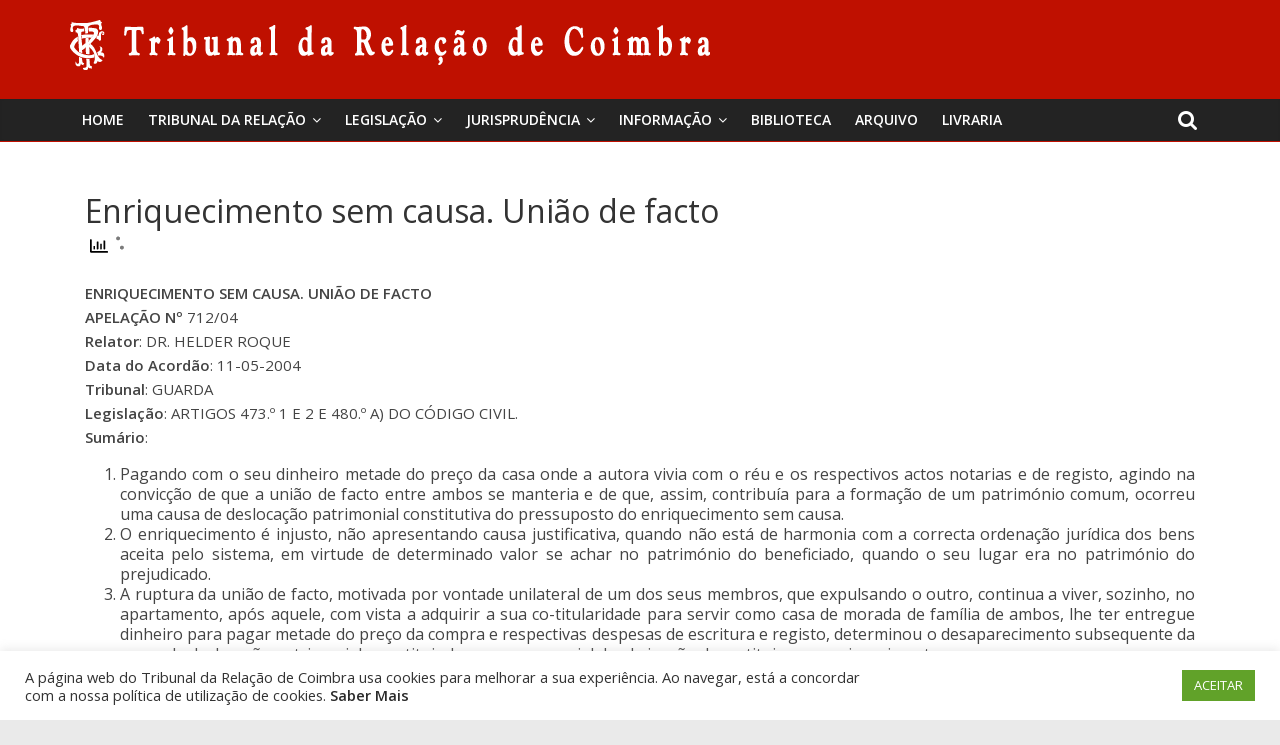

--- FILE ---
content_type: text/html; charset=UTF-8
request_url: https://trc.pt/ap71204/
body_size: 15191
content:
<!DOCTYPE html>
<html lang="pt-PT">
<head>
	<meta charset="UTF-8"/>
	<meta name="viewport" content="width=device-width, initial-scale=1">
	<link rel="profile" href="http://gmpg.org/xfn/11"/>
	<title>Enriquecimento sem causa. União de facto &#8211; Tribunal da Relação de Coimbra</title>
		    <!-- PVC Template -->
    <script type="text/template" id="pvc-stats-view-template">
    
	<i class="pvc-stats-icon small" aria-hidden="true"><svg aria-hidden="true" focusable="false" data-prefix="far" data-icon="chart-bar" role="img" xmlns="http://www.w3.org/2000/svg" viewBox="0 0 512 512" class="svg-inline--fa fa-chart-bar fa-w-16 fa-2x"><path fill="currentColor" d="M396.8 352h22.4c6.4 0 12.8-6.4 12.8-12.8V108.8c0-6.4-6.4-12.8-12.8-12.8h-22.4c-6.4 0-12.8 6.4-12.8 12.8v230.4c0 6.4 6.4 12.8 12.8 12.8zm-192 0h22.4c6.4 0 12.8-6.4 12.8-12.8V140.8c0-6.4-6.4-12.8-12.8-12.8h-22.4c-6.4 0-12.8 6.4-12.8 12.8v198.4c0 6.4 6.4 12.8 12.8 12.8zm96 0h22.4c6.4 0 12.8-6.4 12.8-12.8V204.8c0-6.4-6.4-12.8-12.8-12.8h-22.4c-6.4 0-12.8 6.4-12.8 12.8v134.4c0 6.4 6.4 12.8 12.8 12.8zM496 400H48V80c0-8.84-7.16-16-16-16H16C7.16 64 0 71.16 0 80v336c0 17.67 14.33 32 32 32h464c8.84 0 16-7.16 16-16v-16c0-8.84-7.16-16-16-16zm-387.2-48h22.4c6.4 0 12.8-6.4 12.8-12.8v-70.4c0-6.4-6.4-12.8-12.8-12.8h-22.4c-6.4 0-12.8 6.4-12.8 12.8v70.4c0 6.4 6.4 12.8 12.8 12.8z" class=""></path></svg></i>
	
		Visto por <%= total_view %> vezes 		<% if ( today_view > 0 ) { %>
		
		<span class="views_today">,
			sendo <%= today_view %> hoje.		</span>
		<% } %>
	</span>
	
	</script>
		    <link rel='dns-prefetch' href='//www.googletagmanager.com' />
<link rel='dns-prefetch' href='//fonts.googleapis.com' />
<link rel='dns-prefetch' href='//s.w.org' />
<link rel="alternate" type="application/rss+xml" title="Tribunal da Relação de Coimbra &raquo; Feed" href="https://trc.pt/feed/" />
<link rel="alternate" type="application/rss+xml" title="Tribunal da Relação de Coimbra &raquo; Feed de comentários" href="https://trc.pt/comments/feed/" />
<link rel="alternate" type="application/rss+xml" title="Feed de comentários de Tribunal da Relação de Coimbra &raquo; Enriquecimento sem causa. União de facto" href="https://trc.pt/ap71204/feed/" />
		<script type="text/javascript">
			window._wpemojiSettings = {"baseUrl":"https:\/\/s.w.org\/images\/core\/emoji\/13.0.0\/72x72\/","ext":".png","svgUrl":"https:\/\/s.w.org\/images\/core\/emoji\/13.0.0\/svg\/","svgExt":".svg","source":{"concatemoji":"https:\/\/trc.pt\/wp-includes\/js\/wp-emoji-release.min.js?ver=5.5.3"}};
			!function(e,a,t){var r,n,o,i,p=a.createElement("canvas"),s=p.getContext&&p.getContext("2d");function c(e,t){var a=String.fromCharCode;s.clearRect(0,0,p.width,p.height),s.fillText(a.apply(this,e),0,0);var r=p.toDataURL();return s.clearRect(0,0,p.width,p.height),s.fillText(a.apply(this,t),0,0),r===p.toDataURL()}function l(e){if(!s||!s.fillText)return!1;switch(s.textBaseline="top",s.font="600 32px Arial",e){case"flag":return!c([127987,65039,8205,9895,65039],[127987,65039,8203,9895,65039])&&(!c([55356,56826,55356,56819],[55356,56826,8203,55356,56819])&&!c([55356,57332,56128,56423,56128,56418,56128,56421,56128,56430,56128,56423,56128,56447],[55356,57332,8203,56128,56423,8203,56128,56418,8203,56128,56421,8203,56128,56430,8203,56128,56423,8203,56128,56447]));case"emoji":return!c([55357,56424,8205,55356,57212],[55357,56424,8203,55356,57212])}return!1}function d(e){var t=a.createElement("script");t.src=e,t.defer=t.type="text/javascript",a.getElementsByTagName("head")[0].appendChild(t)}for(i=Array("flag","emoji"),t.supports={everything:!0,everythingExceptFlag:!0},o=0;o<i.length;o++)t.supports[i[o]]=l(i[o]),t.supports.everything=t.supports.everything&&t.supports[i[o]],"flag"!==i[o]&&(t.supports.everythingExceptFlag=t.supports.everythingExceptFlag&&t.supports[i[o]]);t.supports.everythingExceptFlag=t.supports.everythingExceptFlag&&!t.supports.flag,t.DOMReady=!1,t.readyCallback=function(){t.DOMReady=!0},t.supports.everything||(n=function(){t.readyCallback()},a.addEventListener?(a.addEventListener("DOMContentLoaded",n,!1),e.addEventListener("load",n,!1)):(e.attachEvent("onload",n),a.attachEvent("onreadystatechange",function(){"complete"===a.readyState&&t.readyCallback()})),(r=t.source||{}).concatemoji?d(r.concatemoji):r.wpemoji&&r.twemoji&&(d(r.twemoji),d(r.wpemoji)))}(window,document,window._wpemojiSettings);
		</script>
		<style type="text/css">
img.wp-smiley,
img.emoji {
	display: inline !important;
	border: none !important;
	box-shadow: none !important;
	height: 1em !important;
	width: 1em !important;
	margin: 0 .07em !important;
	vertical-align: -0.1em !important;
	background: none !important;
	padding: 0 !important;
}
</style>
	<link rel='stylesheet' id='wp-block-library-css'  href='https://trc.pt/wp-includes/css/dist/block-library/style.min.css?ver=5.5.3' type='text/css' media='all' />
<link rel='stylesheet' id='cookie-law-info-css'  href='https://trc.pt/wp-content/plugins/cookie-law-info/public/css/cookie-law-info-public.css?ver=2.0.1' type='text/css' media='all' />
<link rel='stylesheet' id='cookie-law-info-gdpr-css'  href='https://trc.pt/wp-content/plugins/cookie-law-info/public/css/cookie-law-info-gdpr.css?ver=2.0.1' type='text/css' media='all' />
<link rel='stylesheet' id='dashicons-css'  href='https://trc.pt/wp-includes/css/dashicons.min.css?ver=5.5.3' type='text/css' media='all' />
<link rel='stylesheet' id='everest-forms-general-css'  href='https://trc.pt/wp-content/plugins/everest-forms/assets/css/everest-forms.css?ver=1.7.2' type='text/css' media='all' />
<link rel='stylesheet' id='a3-pvc-style-css'  href='https://trc.pt/wp-content/plugins/page-views-count/assets/css/style.min.css?ver=2.4.3' type='text/css' media='all' />
<link rel='stylesheet' id='wp-show-posts-css'  href='https://trc.pt/wp-content/plugins/wp-show-posts/css/wp-show-posts-min.css?ver=1.1.3' type='text/css' media='all' />
<link rel='stylesheet' id='wpos-slick-style-css'  href='https://trc.pt/wp-content/plugins/wp-trending-post-slider-and-widget/assets/css/slick.css?ver=1.4' type='text/css' media='all' />
<link rel='stylesheet' id='wtpsw-public-style-css'  href='https://trc.pt/wp-content/plugins/wp-trending-post-slider-and-widget/assets/css/wtpsw-public.css?ver=1.4' type='text/css' media='all' />
<link rel='stylesheet' id='ez-icomoon-css'  href='https://trc.pt/wp-content/plugins/easy-table-of-contents/vendor/icomoon/style.min.css?ver=2.0.11' type='text/css' media='all' />
<link rel='stylesheet' id='ez-toc-css'  href='https://trc.pt/wp-content/plugins/easy-table-of-contents/assets/css/screen.min.css?ver=2.0.11' type='text/css' media='all' />
<style id='ez-toc-inline-css' type='text/css'>
div#ez-toc-container p.ez-toc-title {font-size: 120%;}div#ez-toc-container p.ez-toc-title {font-weight: 500;}div#ez-toc-container ul li {font-size: 95%;}
</style>
<link rel='stylesheet' id='wordpress-popular-posts-css-css'  href='https://trc.pt/wp-content/plugins/wordpress-popular-posts/assets/css/wpp.css?ver=5.2.4' type='text/css' media='all' />
<link rel='stylesheet' id='colormag_google_fonts-css'  href='//fonts.googleapis.com/css?family=Open+Sans%3A400%2C600&#038;ver=5.5.3' type='text/css' media='all' />
<link rel='stylesheet' id='colormag_style-css'  href='https://trc.pt/wp-content/themes/colormag/style.css?ver=5.5.3' type='text/css' media='all' />
<link rel='stylesheet' id='colormag-fontawesome-css'  href='https://trc.pt/wp-content/themes/colormag/fontawesome/css/font-awesome.css?ver=4.2.1' type='text/css' media='all' />
<link rel='stylesheet' id='colormag-featured-image-popup-css-css'  href='https://trc.pt/wp-content/themes/colormag/js/magnific-popup/magnific-popup.css?ver=20150310' type='text/css' media='all' />
<!--[if lt IE 9]>
<link rel='stylesheet' id='vc_lte_ie9-css'  href='https://trc.pt/wp-content/plugins/js_composer/assets/css/vc_lte_ie9.min.css?ver=6.0.5' type='text/css' media='screen' />
<![endif]-->
<link rel='stylesheet' id='a3pvc-css'  href='//trc.pt/wp-content/uploads/sass/pvc.min.css?ver=1750949032' type='text/css' media='all' />
<link rel='stylesheet' id='msl-main-css'  href='https://trc.pt/wp-content/plugins/master-slider/public/assets/css/masterslider.main.css?ver=3.6.4' type='text/css' media='all' />
<link rel='stylesheet' id='msl-custom-css'  href='https://trc.pt/wp-content/uploads/master-slider/custom.css?ver=1.6' type='text/css' media='all' />
<script type='text/javascript' src='https://trc.pt/wp-includes/js/jquery/jquery.js?ver=1.12.4-wp' id='jquery-core-js'></script>
<script type='text/javascript' id='cookie-law-info-js-extra'>
/* <![CDATA[ */
var Cli_Data = {"nn_cookie_ids":[],"cookielist":[],"non_necessary_cookies":[],"ccpaEnabled":"","ccpaRegionBased":"","ccpaBarEnabled":"","ccpaType":"gdpr","js_blocking":"1","custom_integration":"","triggerDomRefresh":"","secure_cookies":""};
var cli_cookiebar_settings = {"animate_speed_hide":"500","animate_speed_show":"500","background":"#FFF","border":"#b1a6a6c2","border_on":"","button_1_button_colour":"#61a229","button_1_button_hover":"#4e8221","button_1_link_colour":"#fff","button_1_as_button":"1","button_1_new_win":"","button_2_button_colour":"#333","button_2_button_hover":"#292929","button_2_link_colour":"#444","button_2_as_button":"","button_2_hidebar":"","button_3_button_colour":"#3566bb","button_3_button_hover":"#2a5296","button_3_link_colour":"#fff","button_3_as_button":"1","button_3_new_win":"","button_4_button_colour":"#000","button_4_button_hover":"#000000","button_4_link_colour":"#333333","button_4_as_button":"","button_7_button_colour":"#61a229","button_7_button_hover":"#4e8221","button_7_link_colour":"#fff","button_7_as_button":"1","button_7_new_win":"","font_family":"inherit","header_fix":"","notify_animate_hide":"1","notify_animate_show":"","notify_div_id":"#cookie-law-info-bar","notify_position_horizontal":"right","notify_position_vertical":"bottom","scroll_close":"","scroll_close_reload":"","accept_close_reload":"","reject_close_reload":"","showagain_tab":"","showagain_background":"#fff","showagain_border":"#000","showagain_div_id":"#cookie-law-info-again","showagain_x_position":"100px","text":"#333333","show_once_yn":"","show_once":"10000","logging_on":"","as_popup":"","popup_overlay":"1","bar_heading_text":"","cookie_bar_as":"banner","popup_showagain_position":"bottom-right","widget_position":"left"};
var log_object = {"ajax_url":"https:\/\/trc.pt\/wp-admin\/admin-ajax.php"};
/* ]]> */
</script>
<script type='text/javascript' src='https://trc.pt/wp-content/plugins/cookie-law-info/public/js/cookie-law-info-public.js?ver=2.0.1' id='cookie-law-info-js'></script>
<script type='text/javascript' src='https://trc.pt/wp-includes/js/underscore.min.js?ver=1.8.3' id='underscore-js'></script>
<script type='text/javascript' src='https://trc.pt/wp-includes/js/backbone.min.js?ver=1.4.0' id='backbone-js'></script>
<script type='text/javascript' id='a3-pvc-backbone-js-extra'>
/* <![CDATA[ */
var vars = {"rest_api_url":"https:\/\/trc.pt\/wp-json\/pvc\/v1"};
/* ]]> */
</script>
<script type='text/javascript' src='https://trc.pt/wp-content/plugins/page-views-count/assets/js/pvc.backbone.min.js?ver=2.4.3' id='a3-pvc-backbone-js'></script>
<script type='application/json' id='wpp-json'>
{"sampling_active":0,"sampling_rate":100,"ajax_url":"https:\/\/trc.pt\/wp-json\/wordpress-popular-posts\/v1\/popular-posts","ID":25574,"token":"14ae491f17","lang":0,"debug":0}
</script>
<script type='text/javascript' src='https://trc.pt/wp-content/plugins/wordpress-popular-posts/assets/js/wpp.min.js?ver=5.2.4' id='wpp-js-js'></script>
<!--[if lte IE 8]>
<script type='text/javascript' src='https://trc.pt/wp-content/themes/colormag/js/html5shiv.min.js?ver=5.5.3' id='html5-js'></script>
<![endif]-->
<script type='text/javascript' src='https://www.googletagmanager.com/gtag/js?id=UA-182184080-1' id='google_gtagjs-js' async></script>
<script type='text/javascript' id='google_gtagjs-js-after'>
window.dataLayer = window.dataLayer || [];function gtag(){dataLayer.push(arguments);}
gtag('js', new Date());
gtag('set', 'developer_id.dZTNiMT', true);
gtag('config', 'UA-182184080-1', {"anonymize_ip":true} );
</script>
<link rel="https://api.w.org/" href="https://trc.pt/wp-json/" /><link rel="alternate" type="application/json" href="https://trc.pt/wp-json/wp/v2/posts/25574" /><link rel="EditURI" type="application/rsd+xml" title="RSD" href="https://trc.pt/xmlrpc.php?rsd" />
<link rel="wlwmanifest" type="application/wlwmanifest+xml" href="https://trc.pt/wp-includes/wlwmanifest.xml" /> 
<link rel='prev' title='Expropriação. Caducidade. Abuso de direito' href='https://trc.pt/movimento-judicial-ordinario-julho-2008-sp-2992/' />
<link rel='next' title='Homicídio por negligência' href='https://trc.pt/movimento-judicial-ordinario-julho-2008-sp-8924/' />
<meta name="generator" content="WordPress 5.5.3" />
<meta name="generator" content="Everest Forms 1.7.2" />
<link rel="canonical" href="https://trc.pt/ap71204/" />
<link rel='shortlink' href='https://trc.pt/?p=25574' />
<link rel="alternate" type="application/json+oembed" href="https://trc.pt/wp-json/oembed/1.0/embed?url=https%3A%2F%2Ftrc.pt%2Fap71204%2F" />
<link rel="alternate" type="text/xml+oembed" href="https://trc.pt/wp-json/oembed/1.0/embed?url=https%3A%2F%2Ftrc.pt%2Fap71204%2F&#038;format=xml" />
<meta name="framework" content="Redux 4.1.23" /><meta name="generator" content="Site Kit by Google 1.19.0" /><script>var ms_grabbing_curosr = 'https://trc.pt/wp-content/plugins/master-slider/public/assets/css/common/grabbing.cur', ms_grab_curosr = 'https://trc.pt/wp-content/plugins/master-slider/public/assets/css/common/grab.cur';</script>
<meta name="generator" content="MasterSlider 3.6.4 - Responsive Touch Image Slider | avt.li/msf" />
<link rel="pingback" href="https://trc.pt/xmlrpc.php"><meta name="generator" content="Powered by WPBakery Page Builder - drag and drop page builder for WordPress."/>
<link rel="icon" href="https://trc.pt/wp-content/uploads/2019/10/cropped-favicon-1-1-32x32.png" sizes="32x32" />
<link rel="icon" href="https://trc.pt/wp-content/uploads/2019/10/cropped-favicon-1-1-192x192.png" sizes="192x192" />
<link rel="apple-touch-icon" href="https://trc.pt/wp-content/uploads/2019/10/cropped-favicon-1-1-180x180.png" />
<meta name="msapplication-TileImage" content="https://trc.pt/wp-content/uploads/2019/10/cropped-favicon-1-1-270x270.png" />
<!-- Tribunal da Relação de Coimbra Internal Styles -->
		<style type="text/css"> .colormag-button,blockquote,button,input[type=reset],input[type=button],input[type=submit],

		#masthead.colormag-header-clean #site-navigation.main-small-navigation .menu-toggle{background-color:#bf1000}

		#site-title a,.next a:hover,.previous a:hover,.social-links i.fa:hover,a,

		#masthead.colormag-header-clean .social-links li:hover i.fa,

		#masthead.colormag-header-classic .social-links li:hover i.fa,

		#masthead.colormag-header-clean .breaking-news .newsticker a:hover,

		#masthead.colormag-header-classic .breaking-news .newsticker a:hover,

		#masthead.colormag-header-classic #site-navigation .fa.search-top:hover,

		#masthead.colormag-header-classic #site-navigation.main-navigation .random-post a:hover .fa-random,

		.dark-skin #masthead.colormag-header-classic #site-navigation.main-navigation .home-icon:hover .fa,

		#masthead .main-small-navigation li:hover > .sub-toggle i,

		.better-responsive-menu #masthead .main-small-navigation .sub-toggle.active .fa {color:#bf1000}

		.fa.search-top:hover,

		#masthead.colormag-header-classic #site-navigation.main-small-navigation .menu-toggle,

		.main-navigation ul li.focus > a,

        #masthead.colormag-header-classic .main-navigation ul ul.sub-menu li.focus > a {background-color:#bf1000}

		#site-navigation{border-top:4px solid #bf1000}

		.home-icon.front_page_on,.main-navigation a:hover,.main-navigation ul li ul li a:hover,

		.main-navigation ul li ul li:hover>a,

		.main-navigation ul li.current-menu-ancestor>a,

		.main-navigation ul li.current-menu-item ul li a:hover,

		.main-navigation ul li.current-menu-item>a,

		.main-navigation ul li.current_page_ancestor>a,

		.main-navigation ul li.current_page_item>a,

		.main-navigation ul li:hover>a,

		.main-small-navigation li a:hover,

		.site-header .menu-toggle:hover,

		#masthead.colormag-header-classic .main-navigation ul ul.sub-menu li:hover > a,

		#masthead.colormag-header-classic .main-navigation ul ul.sub-menu li.current-menu-ancestor > a,

		#masthead.colormag-header-classic .main-navigation ul ul.sub-menu li.current-menu-item > a,

		#masthead .main-small-navigation li:hover > a,

		#masthead .main-small-navigation li.current-page-ancestor > a,

		#masthead .main-small-navigation li.current-menu-ancestor > a,

		#masthead .main-small-navigation li.current-page-item > a,

		#masthead .main-small-navigation li.current-menu-item > a{background-color:#bf1000}

		#masthead.colormag-header-classic .main-navigation .home-icon a:hover .fa { color:#bf1000}

		.main-small-navigation .current-menu-item>a,.main-small-navigation .current_page_item>a {background:#bf1000}

		#masthead.colormag-header-classic .main-navigation ul ul.sub-menu li:hover,

		#masthead.colormag-header-classic .main-navigation ul ul.sub-menu li.current-menu-ancestor,

		#masthead.colormag-header-classic .main-navigation ul ul.sub-menu li.current-menu-item,

		#masthead.colormag-header-classic #site-navigation .menu-toggle,

		#masthead.colormag-header-classic #site-navigation .menu-toggle:hover,

		#masthead.colormag-header-classic .main-navigation ul > li:hover > a,

        #masthead.colormag-header-classic .main-navigation ul > li.current-menu-item > a,

        #masthead.colormag-header-classic .main-navigation ul > li.current-menu-ancestor > a,

        #masthead.colormag-header-classic .main-navigation ul li.focus > a{ border-color:#bf1000}

		.promo-button-area a:hover{border:2px solid #bf1000;background-color:#bf1000}

		#content .wp-pagenavi .current,

		#content .wp-pagenavi a:hover,.format-link .entry-content a,.pagination span{ background-color:#bf1000}

		.pagination a span:hover{color:#bf1000;border-color:#bf1000}

		#content .comments-area a.comment-edit-link:hover,#content .comments-area a.comment-permalink:hover,

		#content .comments-area article header cite a:hover,.comments-area .comment-author-link a:hover{color:#bf1000}

		.comments-area .comment-author-link span{background-color:#bf1000}

		.comment .comment-reply-link:hover,.nav-next a,.nav-previous a{color:#bf1000}

		#secondary .widget-title{border-bottom:2px solid #bf1000}

		#secondary .widget-title span{background-color:#bf1000}

		.footer-widgets-area .widget-title{border-bottom:2px solid #bf1000}

		.footer-widgets-area .widget-title span,

		.colormag-footer--classic .footer-widgets-area .widget-title span::before{background-color:#bf1000}

		.footer-widgets-area a:hover{color:#bf1000}

		.advertisement_above_footer .widget-title{ border-bottom:2px solid #bf1000}

		.advertisement_above_footer .widget-title span{background-color:#bf1000}

		a#scroll-up i{color:#bf1000}

		.page-header .page-title{border-bottom:2px solid #bf1000}

		#content .post .article-content .above-entry-meta .cat-links a,

		.page-header .page-title span{ background-color:#bf1000}

		#content .post .article-content .entry-title a:hover,

		.entry-meta .byline i,.entry-meta .cat-links i,.entry-meta a,

		.post .entry-title a:hover,.search .entry-title a:hover{color:#bf1000}

		.entry-meta .post-format i{background-color:#bf1000}

		.entry-meta .comments-link a:hover,.entry-meta .edit-link a:hover,.entry-meta .posted-on a:hover,

		.entry-meta .tag-links a:hover,.single #content .tags a:hover{color:#bf1000}.more-link,

		.no-post-thumbnail{background-color:#bf1000}

		.post-box .entry-meta .cat-links a:hover,.post-box .entry-meta .posted-on a:hover,

		.post.post-box .entry-title a:hover{color:#bf1000}

		.widget_featured_slider .slide-content .above-entry-meta .cat-links a{background-color:#bf1000}

		.widget_featured_slider .slide-content .below-entry-meta .byline a:hover,

		.widget_featured_slider .slide-content .below-entry-meta .comments a:hover,

		.widget_featured_slider .slide-content .below-entry-meta .posted-on a:hover,

		.widget_featured_slider .slide-content .entry-title a:hover{color:#bf1000}

		.widget_highlighted_posts .article-content .above-entry-meta .cat-links a {background-color:#bf1000}

		.byline a:hover,.comments a:hover,.edit-link a:hover,.posted-on a:hover,.tag-links a:hover,

		.widget_highlighted_posts .article-content .below-entry-meta .byline a:hover,

		.widget_highlighted_posts .article-content .below-entry-meta .comments a:hover,

		.widget_highlighted_posts .article-content .below-entry-meta .posted-on a:hover,

		.widget_highlighted_posts .article-content .entry-title a:hover{color:#bf1000}

		.widget_featured_posts .article-content .above-entry-meta .cat-links a{background-color:#bf1000}

		.widget_featured_posts .article-content .entry-title a:hover{color:#bf1000}

		.widget_featured_posts .widget-title{border-bottom:2px solid #bf1000}

		.widget_featured_posts .widget-title span{background-color:#bf1000}

		.related-posts-main-title .fa,.single-related-posts .article-content .entry-title a:hover{color:#bf1000} .widget_slider_area .widget-title,.widget_beside_slider .widget-title { border-bottom:2px solid #bf1000} .widget_slider_area .widget-title span,.widget_beside_slider .widget-title span { background-color:#bf1000}

		 @media (max-width: 768px) {.better-responsive-menu .sub-toggle{background-color:#a10000}}</style>

				<style type="text/css" id="wp-custom-css">
			.vc_btn3.vc_btn3-color-juicy-pink, .vc_btn3.vc_btn3-color-juicy-pink.vc_btn3-style-flat {
    color: #fff;
    background-color: #bf1000;
}

.OcultarEstatisticas .pvc_stats{
	display: none;
}

.OcultarEstatisticasImagem .vc_gitem-animated-block{
	display: none;
}

.OcultarEstatisticasImagem .pvc_stats{
	display: none;
}

/*Artigos em Destaque HomePage*/
.ArtigosEmDestaqueHome .pvc_stats{
	display: none;
}

.ArtigosEmDestaqueHome{
	
}

.ArtigosEmDestaqueHome .vc_gitem-animated-block{
	display: none;
}
/* Fim - Artigos em Destaque HomePage */

.post .featured-image {
	text-align: center;
	display: none;
}

.above-entry-meta{
	display: none;
}

/*ARTIGOS RECENTES*/
.ArtigosRecentesHome {
	background-color: #BF1000;
	color:#FFFFFF;
	padding-left:10px;
	padding-right:10px;
}

.ArtigosRecentesHome h2{
	color: #FFFFFF !important;
	font-size: 22px;
	font-weight: bold;
}

.ArtigosRecentesHome ul {
    list-style:none !important;
}

.ArtigosRecentesHome a{
    color: #FFFFFF !important;
}

.ArtigosRecentesHome ul {
    padding: 0px;
}

.ArtigosRecentesHome li {
    padding-top:10px;
	  padding-bottom:10px;
}

.vc_gitem_row .vc_gitem-col {
    min-height: 550px;
}

#AntigosPresidentes .vc_gitem_row .vc_gitem-col {
    min-height: 350px;
}

.vc_btn3-container.vc_btn3-left {
    bottom: 0px;
    right: 20px;
    position: absolute;
}

#site-title a, .next a:hover, .previous a:hover, .social-links i.fa:hover, a, #masthead.colormag-header-clean .social-links li:hover i.fa, #masthead.colormag-header-classic .social-links li:hover i.fa, #masthead.colormag-header-clean .breaking-news .newsticker a:hover, #masthead.colormag-header-classic .breaking-news .newsticker a:hover, #masthead.colormag-header-classic #site-navigation .fa.search-top:hover, #masthead.colormag-header-classic #site-navigation.main-navigation .random-post a:hover .fa-random, .dark-skin #masthead.colormag-header-classic #site-navigation.main-navigation .home-icon:hover .fa, #masthead .main-small-navigation li:hover > .sub-toggle i, .better-responsive-menu #masthead .main-small-navigation .sub-toggle.active .fa {
    color: #2a2a2a;
}		</style>
		<noscript><style> .wpb_animate_when_almost_visible { opacity: 1; }</style></noscript></head>

<body class="post-template-default single single-post postid-25574 single-format-standard wp-custom-logo everest-forms-no-js _masterslider _ms_version_3.6.4 no-sidebar-full-width wide wpb-js-composer js-comp-ver-6.0.5 vc_responsive">



<div id="page" class="hfeed site">
	<a class="skip-link screen-reader-text" href="#main">Skip to content</a>

	
	
	<header id="masthead" class="site-header clearfix ">
		<div id="header-text-nav-container" class="clearfix">

						<div class="news-bar">
				<div class="inner-wrap clearfix">
					
					
									</div>
			</div>
		
			
			
		<div class="inner-wrap">

			<div id="header-text-nav-wrap" class="clearfix">
				<div id="header-left-section">
											<div id="header-logo-image">
							<a href="https://trc.pt/" class="custom-logo-link" rel="home"><img width="640" height="50" src="https://trc.pt/wp-content/uploads/2020/02/cropped-Logo_Header_white.png" class="custom-logo" alt="Tribunal da Relação de Coimbra" srcset="https://trc.pt/wp-content/uploads/2020/02/cropped-Logo_Header_white.png 640w, https://trc.pt/wp-content/uploads/2020/02/cropped-Logo_Header_white-300x23.png 300w" sizes="(max-width: 640px) 100vw, 640px" /></a>						</div><!-- #header-logo-image -->
											<div id="header-text" class="screen-reader-text">
													<h3 id="site-title">
								<a href="https://trc.pt/" title="Tribunal da Relação de Coimbra" rel="home">Tribunal da Relação de Coimbra</a>
							</h3>
												<!-- #site-description -->
					</div><!-- #header-text -->
				</div><!-- #header-left-section -->
				<div id="header-right-section">
									</div><!-- #header-right-section -->

			</div><!-- #header-text-nav-wrap -->

		</div><!-- .inner-wrap -->

		
			
			
		<nav id="site-navigation" class="main-navigation clearfix" role="navigation">
			<div class="inner-wrap clearfix">
				
									<div class="search-random-icons-container">
													<div class="top-search-wrap">
								<i class="fa fa-search search-top"></i>
								<div class="search-form-top">
									<form action="https://trc.pt/" class="search-form searchform clearfix" method="get">
   <div class="search-wrap">
      <input type="text" placeholder="Pesquisar" class="s field" name="s">
      <button class="search-icon" type="submit"></button>
   </div>
</form><!-- .searchform -->								</div>
							</div>
											</div>
				
				<p class="menu-toggle"></p>
				<div class="menu-primary-container"><ul id="menu-primary" class="menu"><li id="menu-item-36788" class="menu-item menu-item-type-post_type menu-item-object-page menu-item-home menu-item-36788"><a href="https://trc.pt/">Home</a></li>
<li id="menu-item-36388" class="menu-item menu-item-type-custom menu-item-object-custom menu-item-has-children menu-item-36388"><a href="#">Tribunal da Relação</a>
<ul class="sub-menu">
	<li id="menu-item-41688" class="menu-item menu-item-type-post_type menu-item-object-post menu-item-41688"><a href="https://trc.pt/presidente-em-funcoes-deste-17-03-2022/">Presidente da Relação</a></li>
	<li id="menu-item-37410" class="menu-item menu-item-type-post_type menu-item-object-page menu-item-has-children menu-item-37410"><a href="https://trc.pt/historia-do-palacio/">O Palácio da Justiça</a>
	<ul class="sub-menu">
		<li id="menu-item-36395" class="menu-item menu-item-type-post_type menu-item-object-page menu-item-36395"><a href="https://trc.pt/memorias/">Memórias</a></li>
		<li id="menu-item-37461" class="menu-item menu-item-type-post_type menu-item-object-page menu-item-37461"><a href="https://trc.pt/atualidades/">Atualidades</a></li>
		<li id="menu-item-37471" class="menu-item menu-item-type-post_type menu-item-object-page menu-item-37471"><a href="https://trc.pt/visitas-guiadas/">Visitas</a></li>
		<li id="menu-item-37478" class="menu-item menu-item-type-post_type menu-item-object-page menu-item-37478"><a href="https://trc.pt/curiosidades/">Curiosidades</a></li>
		<li id="menu-item-36562" class="menu-item menu-item-type-post_type menu-item-object-page menu-item-36562"><a href="https://trc.pt/eventos/">Eventos</a></li>
		<li id="menu-item-36572" class="menu-item menu-item-type-post_type menu-item-object-page menu-item-36572"><a href="https://trc.pt/noticias/">Notícias</a></li>
	</ul>
</li>
	<li id="menu-item-37487" class="menu-item menu-item-type-post_type menu-item-object-page menu-item-37487"><a href="https://trc.pt/da-comarca-a-relacao/">Apontamento histórico</a></li>
	<li id="menu-item-45294" class="menu-item menu-item-type-post_type menu-item-object-page menu-item-has-children menu-item-45294"><a href="https://trc.pt/instrumentos-de-gestao/">Instrumentos de Gestão</a>
	<ul class="sub-menu">
		<li id="menu-item-48955" class="menu-item menu-item-type-post_type menu-item-object-page menu-item-48955"><a href="https://trc.pt/plano-de-atividades/">Plano de Atividades</a></li>
		<li id="menu-item-37626" class="menu-item menu-item-type-post_type menu-item-object-page menu-item-37626"><a href="https://trc.pt/estatisticas/">Estatísticas</a></li>
		<li id="menu-item-37631" class="menu-item menu-item-type-post_type menu-item-object-page menu-item-37631"><a href="https://trc.pt/quadro-da-relacao/">Quadro da Relação</a></li>
		<li id="menu-item-47489" class="menu-item menu-item-type-post_type menu-item-object-post menu-item-47489"><a href="https://trc.pt/publicitacao-de-procedimento-por-mobilidade-interna/">Publicitação de procedimento por mobilidade interna</a></li>
	</ul>
</li>
	<li id="menu-item-36578" class="menu-item menu-item-type-post_type menu-item-object-page menu-item-36578"><a href="https://trc.pt/mapa-judiciario/">Mapa Judiciário</a></li>
	<li id="menu-item-36793" class="menu-item menu-item-type-custom menu-item-object-custom menu-item-has-children menu-item-36793"><a href="#">Galerias Biográficas</a>
	<ul class="sub-menu">
		<li id="menu-item-36470" class="menu-item menu-item-type-post_type menu-item-object-page menu-item-36470"><a href="https://trc.pt/antigos-presidentes-relacao/">Antigos Presidentes da Relação</a></li>
		<li id="menu-item-36805" class="menu-item menu-item-type-post_type menu-item-object-page menu-item-36805"><a href="https://trc.pt/procuradores-distritais/">Procuradores Distritais</a></li>
		<li id="menu-item-36819" class="menu-item menu-item-type-post_type menu-item-object-page menu-item-36819"><a href="https://trc.pt/galeria-dos-secretarios-superiores/">Secretários Superiores</a></li>
	</ul>
</li>
	<li id="menu-item-36575" class="menu-item menu-item-type-post_type menu-item-object-page menu-item-36575"><a href="https://trc.pt/discursos/">Discursos</a></li>
	<li id="menu-item-36581" class="menu-item menu-item-type-post_type menu-item-object-page menu-item-36581"><a href="https://trc.pt/estudos-e-intervencoes/">Estudos, intervenções e vídeos</a></li>
</ul>
</li>
<li id="menu-item-36422" class="menu-item menu-item-type-custom menu-item-object-custom menu-item-has-children menu-item-36422"><a href="#">Legislação</a>
<ul class="sub-menu">
	<li id="menu-item-36425" class="menu-item menu-item-type-custom menu-item-object-custom menu-item-36425"><a target="_blank" rel="noopener noreferrer" href="https://dre.pt/">Diário da República de hoje</a></li>
	<li id="menu-item-36618" class="menu-item menu-item-type-post_type menu-item-object-page menu-item-36618"><a href="https://trc.pt/destaques-anteriores/">Destaques do DR em arquivo</a></li>
</ul>
</li>
<li id="menu-item-36412" class="menu-item menu-item-type-custom menu-item-object-custom menu-item-has-children menu-item-36412"><a href="#">Jurisprudência</a>
<ul class="sub-menu">
	<li id="menu-item-36411" class="menu-item menu-item-type-post_type menu-item-object-post menu-item-has-children menu-item-36411"><a href="https://trc.pt/jurisprudencia/">Jurisprudência do TRC</a>
	<ul class="sub-menu">
		<li id="menu-item-40277" class="menu-item menu-item-type-custom menu-item-object-custom menu-item-has-children menu-item-40277"><a href="https://trc.pt/cadernos-de-jurisprudencia-tematica/">Cadernos Temáticos</a>
		<ul class="sub-menu">
			<li id="menu-item-40281" class="menu-item menu-item-type-custom menu-item-object-custom menu-item-40281"><a href="https://trc.pt/wp-content/uploads/2021/09/Maquete-Final-1.pdf">Caderno Temático da Secção Social da Relação de Coimbra</a></li>
			<li id="menu-item-48540" class="menu-item menu-item-type-custom menu-item-object-custom menu-item-48540"><a href="https://trc.pt/wp-content/uploads/2025/01/Cadernos-Tematicos-_-Final.pdf">Cadernos de Jurisprudência Temática das Secções Cíveis da Relação de Coimbra</a></li>
		</ul>
</li>
		<li id="menu-item-36590" class="menu-item menu-item-type-post_type menu-item-object-page menu-item-36590"><a href="https://trc.pt/direito-civil/">Direito Civil</a></li>
		<li id="menu-item-36609" class="menu-item menu-item-type-post_type menu-item-object-page menu-item-36609"><a href="https://trc.pt/processo-civil/">Processo Civil</a></li>
		<li id="menu-item-42060" class="menu-item menu-item-type-post_type menu-item-object-page menu-item-42060"><a href="https://trc.pt/cire/">CIRE</a></li>
		<li id="menu-item-36608" class="menu-item menu-item-type-post_type menu-item-object-page menu-item-36608"><a href="https://trc.pt/direito-penal/">Direito Penal</a></li>
		<li id="menu-item-36607" class="menu-item menu-item-type-post_type menu-item-object-page menu-item-36607"><a href="https://trc.pt/direito-processual-penal/">Processo Penal</a></li>
		<li id="menu-item-36606" class="menu-item menu-item-type-post_type menu-item-object-page menu-item-36606"><a href="https://trc.pt/direito-de-trabalho/">Direito de Trabalho</a></li>
		<li id="menu-item-36605" class="menu-item menu-item-type-post_type menu-item-object-page menu-item-36605"><a href="https://trc.pt/outros/">Outros</a></li>
	</ul>
</li>
	<li id="menu-item-36420" class="menu-item menu-item-type-custom menu-item-object-custom menu-item-36420"><a target="_blank" rel="noopener noreferrer" href="http://www.dgsi.pt/jtrc.nsf?OpenDatabase">Acórdãos TRC no IGFEJ</a></li>
	<li id="menu-item-36612" class="menu-item menu-item-type-post_type menu-item-object-page menu-item-36612"><a href="https://trc.pt/jurisprudencia-fixada/">Jurisprudência fixada do STJ</a></li>
	<li id="menu-item-42804" class="menu-item menu-item-type-post_type menu-item-object-page menu-item-42804"><a href="https://trc.pt/acordaos-do-tribunal-constitucional/">Acórdãos do Tribunal Constitucional</a></li>
	<li id="menu-item-36822" class="menu-item menu-item-type-custom menu-item-object-custom menu-item-36822"><a target="_blank" rel="noopener noreferrer" href="http://www.colectaneadejurisprudencia.com/content/Home.aspx">Coletânea de jurisprudência</a></li>
	<li id="menu-item-36823" class="menu-item menu-item-type-custom menu-item-object-custom menu-item-36823"><a target="_blank" rel="noopener noreferrer" href="https://www.jusnet.pt/Content/Home.aspx">JusNet</a></li>
</ul>
</li>
<li id="menu-item-36426" class="menu-item menu-item-type-custom menu-item-object-custom menu-item-has-children menu-item-36426"><a href="#">Informação</a>
<ul class="sub-menu">
	<li id="menu-item-36559" class="menu-item menu-item-type-post_type menu-item-object-page menu-item-36559"><a href="https://trc.pt/comunicados/">Comunicados</a></li>
	<li id="menu-item-36427" class="menu-item menu-item-type-custom menu-item-object-custom menu-item-36427"><a target="_blank" rel="noopener noreferrer" href="https://www.citius.mj.pt/portal/consultas/ConsultasTribunaisSuperiores.aspx">Tabelas-Tribunaisnet</a></li>
	<li id="menu-item-37530" class="menu-item menu-item-type-post_type menu-item-object-page menu-item-37530"><a href="https://trc.pt/servico-de-apostilas/">Serviço de Apostilas</a></li>
	<li id="menu-item-37545" class="menu-item menu-item-type-post_type menu-item-object-page menu-item-37545"><a href="https://trc.pt/ficha-tecnica/">Ficha Técnica</a></li>
	<li id="menu-item-44358" class="menu-item menu-item-type-post_type menu-item-object-page menu-item-has-children menu-item-44358"><a href="https://trc.pt/politica-de-privacidade/">Politica de Privacidade e Cookies</a>
	<ul class="sub-menu">
		<li id="menu-item-44359" class="menu-item menu-item-type-custom menu-item-object-custom menu-item-44359"><a href="https://trc.pt/wp-content/uploads/2023/05/Politica-de-privacidade-website.pdf">Privacidade do Website do TRC</a></li>
		<li id="menu-item-44360" class="menu-item menu-item-type-custom menu-item-object-custom menu-item-44360"><a href="https://trc.pt/wp-content/uploads/2023/06/Politica-de-cookies_site.pdf">Cookies do website do TRC</a></li>
	</ul>
</li>
	<li id="menu-item-37637" class="menu-item menu-item-type-custom menu-item-object-custom menu-item-has-children menu-item-37637"><a href="#">Regulamento Geral de Proteção de Dados</a>
	<ul class="sub-menu">
		<li id="menu-item-37638" class="menu-item menu-item-type-custom menu-item-object-custom menu-item-has-children menu-item-37638"><a href="#">DPO</a>
		<ul class="sub-menu">
			<li id="menu-item-48029" class="menu-item menu-item-type-custom menu-item-object-custom menu-item-48029"><a href="https://trc.pt/wp-content/uploads/2024/11/protocolo_dpo.pdf">DPO &#8211; Protocolo</a></li>
			<li id="menu-item-36439" class="menu-item menu-item-type-post_type menu-item-object-post menu-item-36439"><a href="https://trc.pt/declaracao-informativa-inicial/">DPO &#8211; Contactos</a></li>
		</ul>
</li>
		<li id="menu-item-43900" class="menu-item menu-item-type-post_type menu-item-object-post menu-item-43900"><a href="https://trc.pt/modelos-de-formularios-de-exercicio-de-direitos/">Modelos de Formulários de Exercício de Direitos</a></li>
	</ul>
</li>
	<li id="menu-item-36433" class="menu-item menu-item-type-post_type menu-item-object-page menu-item-36433"><a href="https://trc.pt/contactos/">Contactos</a></li>
	<li id="menu-item-44459" class="menu-item menu-item-type-post_type menu-item-object-post menu-item-44459"><a href="https://trc.pt/canal-de-denuncia-do-csm/">Canal de Denúncia</a></li>
</ul>
</li>
<li id="menu-item-39513" class="menu-item menu-item-type-custom menu-item-object-custom menu-item-39513"><a href="https://biblioteca-trc.tribunais.org.pt/Opac/Pages/Help/Start.aspx">BIBLIOTECA</a></li>
<li id="menu-item-42055" class="menu-item menu-item-type-post_type menu-item-object-post menu-item-42055"><a href="https://trc.pt/arquivo-do-tribunal-da-relacao-de-coimbra/">Arquivo</a></li>
<li id="menu-item-42053" class="menu-item menu-item-type-post_type menu-item-object-page menu-item-42053"><a href="https://trc.pt/livraria/">Livraria</a></li>
</ul></div>
			</div>
		</nav>

		
		</div><!-- #header-text-nav-container -->

		
	</header>

		
	<div id="main" class="clearfix">
		<div class="inner-wrap clearfix">

	
	<div id="primary">
		<div id="content" class="clearfix">

			
				
<article id="post-25574" class="post-25574 post type-post status-publish format-standard hentry category-direitocivil">
	
   
   
   <div class="article-content clearfix">

   
   <div class="above-entry-meta"><span class="cat-links"><a href="https://trc.pt/category/jurisprudencia-sp-523/direitocivil/" style="background:#bf1000" rel="category tag">Direito Civil</a>&nbsp;</span></div>
      <header class="entry-header">
   		<h1 class="entry-title">
   			Enriquecimento sem causa. União de facto   		</h1>
   	</header>

   	<div class="below-entry-meta" style="display:none">


			<span class="posted-on"><a href="https://trc.pt/ap71204/" title="00:00" rel="bookmark"><i class="fa fa-calendar-o"></i> <time class="entry-date published updated" datetime="2004-05-11T00:00:00+01:00">11 de Maio, 2004</time></a></span>


			<span class="byline">

				<span class="author vcard">

					<i class="fa fa-user"></i>

					<a class="url fn n"

					   href="https://trc.pt/author/mbmelo/"

					   title="admin">admin
					</a>

				</span>

			</span>



			
				<span class="comments"><a href="https://trc.pt/ap71204/#respond"><i class="fa fa-comment"></i> 0 Comments</a></span>

			</div>
   	<div class="entry-content clearfix">
   		<div class="pvc_clear"></div>
<p id="pvc_stats_25574" class="pvc_stats all  pvc_load_by_ajax_update" data-element-id="25574" style=""><i class="pvc-stats-icon small" aria-hidden="true"><svg aria-hidden="true" focusable="false" data-prefix="far" data-icon="chart-bar" role="img" xmlns="http://www.w3.org/2000/svg" viewBox="0 0 512 512" class="svg-inline--fa fa-chart-bar fa-w-16 fa-2x"><path fill="currentColor" d="M396.8 352h22.4c6.4 0 12.8-6.4 12.8-12.8V108.8c0-6.4-6.4-12.8-12.8-12.8h-22.4c-6.4 0-12.8 6.4-12.8 12.8v230.4c0 6.4 6.4 12.8 12.8 12.8zm-192 0h22.4c6.4 0 12.8-6.4 12.8-12.8V140.8c0-6.4-6.4-12.8-12.8-12.8h-22.4c-6.4 0-12.8 6.4-12.8 12.8v198.4c0 6.4 6.4 12.8 12.8 12.8zm96 0h22.4c6.4 0 12.8-6.4 12.8-12.8V204.8c0-6.4-6.4-12.8-12.8-12.8h-22.4c-6.4 0-12.8 6.4-12.8 12.8v134.4c0 6.4 6.4 12.8 12.8 12.8zM496 400H48V80c0-8.84-7.16-16-16-16H16C7.16 64 0 71.16 0 80v336c0 17.67 14.33 32 32 32h464c8.84 0 16-7.16 16-16v-16c0-8.84-7.16-16-16-16zm-387.2-48h22.4c6.4 0 12.8-6.4 12.8-12.8v-70.4c0-6.4-6.4-12.8-12.8-12.8h-22.4c-6.4 0-12.8 6.4-12.8 12.8v70.4c0 6.4 6.4 12.8 12.8 12.8z" class=""></path></svg></i> <img src="https://trc.pt/wp-content/plugins/page-views-count/ajax-loader.gif" border=0 /></p>
<div class="pvc_clear"></div>
<p align="justify"><strong>ENRIQUECIMENTO SEM CAUSA. UNIÃO DE FACTO<br /> APELAÇÃO N&ordm;</strong> 712/04 <br /> <strong>Relator</strong>: DR. HELDER ROQUE<br /> <strong>Data do Acordão</strong>: 11-05-2004 <br /> <strong>Tribunal</strong>: GUARDA <br /> <strong>Legislação</strong>: ARTIGOS 473.&ordm; 1 E 2 E 480.&ordm; A) DO CÓDIGO CIVIL. <br /> <strong>Sumário</strong>:</p>
<ol>
<li>
<div align="justify">Pagando com o seu dinheiro metade do preço da casa onde a autora vivia com o réu e os respectivos actos notarias e de registo, agindo na convicção de que a união de facto entre ambos se manteria e de que, assim, contribuía para a formação de um património comum, ocorreu uma causa de deslocação patrimonial constitutiva do pressuposto do enriquecimento sem causa.</div>
</li>
<li>
<div align="justify">O enriquecimento é injusto, não apresentando causa justificativa, quando não está de harmonia com a correcta ordenação jurídica dos bens aceita pelo sistema, em virtude de determinado valor se achar no património do beneficiado, quando o seu lugar era no património do prejudicado.</div>
</li>
<li>
<div align="justify">A ruptura da união de facto, motivada por vontade unilateral de um dos seus membros, que expulsando o outro, continua a viver, sozinho, no apartamento, após aquele, com vista a adquirir a sua co-titularidade para servir como casa de morada de família de ambos, lhe ter entregue dinheiro para pagar metade do preço da compra e respectivas despesas de escritura e registo, determinou o desaparecimento subsequente da causa da deslocação patrimonial, constituindo um caso especial da obrigação de restituir, por enriquecimento sem causa.</div>
</li>
<li>
<div align="justify">Não obstante ter sido expulsa da casa onde vivia com o réu, e que comprara a meias com o mesmo, e encontrando-se privada de metade da importância monetária com que contribuiu para a sua aquisição, aquele só responde pelos juros legais da quantia a que a autora, na qualidade de empobrecida, tiver direito, depois de ter sido citado, judicialmente, para proceder à restituição.</div>
</li>
<li>
<div align="justify">Não tendo o réu a obrigação de confessar, nem podendo ser condenado pelo exercício do seu direito de defesa, não goza do direito de afirmar uma versão contrária à realidade por si sabida, como acontece quando, ao contrário do que se vem a provar, nega a aplicação do dinheiro recebido da autora, com a finalidade da compra de um apartamento destinado a ser adquirido por ambos, em co-titularidade.</div>
</li>
</ol>
<p align="justify"><a target="ˍblank" href="http://www.dgsi.pt/jtrc.nsf/c3fb530030ea1c61802568d9005cd5bb/8461c656f6a145dc80256e9a005305af?OpenDocument" rel="noopener noreferrer">Consultar texto integral</a></p>
   	</div>

   </div>

	</article>

			
		</div><!-- #content -->

      



		<ul class="default-wp-page clearfix" style="display: none">

			<li class="previous"><a href="https://trc.pt/movimento-judicial-ordinario-julho-2008-sp-2992/" rel="prev"><span class="meta-nav">&larr;</span> Expropriação. Caducidade. Abuso de direito</a></li>

			<li class="next"><a href="https://trc.pt/movimento-judicial-ordinario-julho-2008-sp-8924/" rel="next">Homicídio por negligência <span class="meta-nav">&rarr;</span></a></li>

		</ul>

	

      
      
      


<div id="comments" class="comments-area" style="display:none">



	


	


	


		<div id="respond" class="comment-respond">
		<h3 id="reply-title" class="comment-reply-title">Deixe uma resposta <small><a rel="nofollow" id="cancel-comment-reply-link" href="/ap71204/#respond" style="display:none;">Cancelar resposta</a></small></h3><p class="must-log-in">Tem de <a href="https://trc.pt/login/?redirect_to=https%3A%2F%2Ftrc.pt%2Fap71204%2F">iniciar a sessão</a> para publicar um comentário.</p>	</div><!-- #respond -->
	


</div><!-- #comments -->
	</div><!-- #primary -->

	
	



</div><!-- .inner-wrap -->

</div><!-- #main -->













<div id="UltimosArtigosHome" class="row" style="background-color: #FFF; display: none; margin-top: -20px;">
	<div class="inner-wrap clearfix">
		<div class="article-container">
			<div class="vc_row wpb_row vc_row-fluid vc_custom_1598995278350 vc_row-has-fill vc_column-gap-30">
								<div class="wpb_column vc_column_container vc_col-sm-6 vc_col-has-fill">
					<div class="vc_column-inner" style="background-color: #BF1000">
						<div class="wpb_wrapper">
							<div id="DivArtigosRecentesHome" class="vc_wp_posts wpb_content_element ArtigosRecentesHome">
								<div class="widget widget_recent_entries">
									<h2 class="widgettitle">Artigos mais recentes</h2>
										<ul>
																						<li><a href="https://trc.pt/destaques-do-diario-da-republica-de-17-de-novembro-de-2025/" rel="bookmark">Destaques do Diário da República de 17 de novembro de 2025</a></li>
																						<li><a href="https://trc.pt/destaques-do-diario-da-republica-de-14-de-novembro-de-2025/" rel="bookmark">Destaques do Diário da República de 14 de novembro de 2025</a></li>
																						<li><a href="https://trc.pt/destaques-do-diario-da-republica-de-13-de-novembro-de-2025/" rel="bookmark">Destaques do Diário da República de 13 de novembro de 2025</a></li>
																						<li><a href="https://trc.pt/destaques-do-diario-da-republica-de-12-de-novembro-de-2025/" rel="bookmark">Destaques do Diário da República de 12 de novembro de 2025</a></li>
																						<li><a href="https://trc.pt/destaques-do-diario-da-republica-de-11-de-novembro-de-2025/" rel="bookmark">Destaques do Diário da República de 11 de novembro de 2025</a></li>
																			</div>
							</div>
						</div>
					</div>
				</div>

								<div class="wpb_column vc_column_container vc_col-sm-6 vc_col-has-fill">
					<div class="vc_column-inner" style="background-color: #BF1000">
						<div class="wpb_wrapper">
							<div id="DivArtigosRecentesHome" class="vc_wp_posts wpb_content_element ArtigosRecentesHome">
								<div class="widget widget_recent_entries">
									<h2 class="widgettitle">Outros vídeos publicados</h2>
										<ul>
																						<li><a href="https://trc.pt/90-o-aniversario-palacio-da-justica-de-coimbra/" rel="bookmark">90.º Aniversário Palácio da Justiça de Coimbra – VÍDEO</a></li>
																						<li><a href="https://trc.pt/a-tecnologia-da-justica-em-portugal-video/" rel="bookmark">A tecnologia da Justiça em Portugal &#8211; VÍDEO</a></li>
																						<li><a href="https://trc.pt/votos-de-boas-festas-e-feliz-ano-novo-do-presidente-do-tribunal-da-relacao-de-coimbra-video/" rel="bookmark">Votos de Boas Festas  e Feliz Ano Novo do Presidente do Tribunal da Relação de Coimbra &#8211; VÍDEO</a></li>
																						<li><a href="https://trc.pt/os-75-anos-dos-julgamentos-de-nuremberga-e-aristides-sousa-mendes-videos/" rel="bookmark">Os 75 anos dos julgamentos de Nuremberga e Aristides Sousa Mendes &#8211; VÍDEOS</a></li>
																						<li><a href="https://trc.pt/homenagem-de-coimbra-ao-professor-joao-de-matos-antunes-varela-no-centenario-do-seu-nascimento-1919-2019/" rel="bookmark">Homenagem de Coimbra ao professor João de Matos Antunes Varela, no centenário do seu nascimento (1919-2019) – VÍDEOS</a></li>
																			</div>
							</div>
						</div>
					</div>
				</div>
			</div>
		</div>
	</div>
</div>
	
	
	
	
	
<footer id="colophon" class="clearfix colormag-footer--classic">	
	
	

	<div class="footer-socket-wrapper clearfix">

		<div class="inner-wrap">

			<div class="footer-socket-area">

				<div class="footer-socket-right-section">

							<div class="social-links clearfix">
			<ul>
				<li><a href="https://www.facebook.com/TribunalDaRelacaoDeCoimbra/" target="_blank"><i class="fa fa-facebook"></i></a></li>			</ul>
		</div><!-- .social-links -->
		
				</div>



				<div class="footer-socket-left-section">

					<div class="copyright" style="padding-top: 10px">© 2025 Tribunal da Relação de Coimbra | Produzido por Marketing Lovers</div>
				</div>

			</div>

		</div>

	</div>

</footer>



<a href="#masthead" id="scroll-up"><i class="fa fa-chevron-up"></i></a>



</div><!-- #page -->

<!--googleoff: all--><div id="cookie-law-info-bar" data-nosnippet="true"><span><div class="cli-bar-container cli-style-v2"><div class="cli-bar-message">A página web do Tribunal da Relação de Coimbra usa cookies para melhorar a sua experiência. Ao navegar, está a concordar com a nossa política de utilização de cookies. <a href="https://trc.pt/sobre-cookies/"><b>Saber Mais</b></a></div><div class="cli-bar-btn_container"><a role='button' tabindex='0' data-cli_action="accept" id="cookie_action_close_header"  class="medium cli-plugin-button cli-plugin-main-button cookie_action_close_header cli_action_button" style="display:inline-block; ">ACEITAR</a></div></div></span></div><div id="cookie-law-info-again" style="display:none;" data-nosnippet="true"><span id="cookie_hdr_showagain">Manage consent</span></div><div class="cli-modal" data-nosnippet="true" id="cliSettingsPopup" tabindex="-1" role="dialog" aria-labelledby="cliSettingsPopup" aria-hidden="true">
  <div class="cli-modal-dialog" role="document">
	<div class="cli-modal-content cli-bar-popup">
	  	<button type="button" class="cli-modal-close" id="cliModalClose">
			<svg class="" viewBox="0 0 24 24"><path d="M19 6.41l-1.41-1.41-5.59 5.59-5.59-5.59-1.41 1.41 5.59 5.59-5.59 5.59 1.41 1.41 5.59-5.59 5.59 5.59 1.41-1.41-5.59-5.59z"></path><path d="M0 0h24v24h-24z" fill="none"></path></svg>
			<span class="wt-cli-sr-only">Close</span>
	  	</button>
	  	<div class="cli-modal-body">
			<div class="cli-container-fluid cli-tab-container">
	<div class="cli-row">
		<div class="cli-col-12 cli-align-items-stretch cli-px-0">
			<div class="cli-privacy-overview">
				<h4>Privacy Overview</h4>				<div class="cli-privacy-content">
					<div class="cli-privacy-content-text">This website uses cookies to improve your experience while you navigate through the website. Out of these, the cookies that are categorized as necessary are stored on your browser as they are essential for the working of basic functionalities of the website. We also use third-party cookies that help us analyze and understand how you use this website. These cookies will be stored in your browser only with your consent. You also have the option to opt-out of these cookies. But opting out of some of these cookies may affect your browsing experience.</div>
				</div>
				<a class="cli-privacy-readmore"  aria-label="Show more" tabindex="0" role="button" data-readmore-text="Show more" data-readless-text="Show less"></a>			</div>
		</div>
		<div class="cli-col-12 cli-align-items-stretch cli-px-0 cli-tab-section-container">
												<div class="cli-tab-section">
						<div class="cli-tab-header">
							<a role="button" tabindex="0" class="cli-nav-link cli-settings-mobile" data-target="necessary" data-toggle="cli-toggle-tab">
								Cookies estritamente necessários							</a>
							<div class="wt-cli-necessary-checkbox">
                        <input type="checkbox" class="cli-user-preference-checkbox"  id="wt-cli-checkbox-necessary" data-id="checkbox-necessary" checked="checked"  />
                        <label class="form-check-label" for="wt-cli-checkbox-necessary">Cookies estritamente necessários</label>
                    </div>
                    <span class="cli-necessary-caption">Always Enabled</span> 						</div>
						<div class="cli-tab-content">
							<div class="cli-tab-pane cli-fade" data-id="necessary">
								<p>Permitem a navegação no website e utilização das aplicações, bem como aceder a áreas seguras do website. Sem estes cookies, os serviços requeridos não podem ser prestados.
<table class="cookielawinfo-row-cat-table cookielawinfo-winter"><thead><tr><th class="cookielawinfo-column-1">Cookie</th><th class="cookielawinfo-column-3">Duration</th><th class="cookielawinfo-column-4">Description</th></tr></thead><tbody><tr class="cookielawinfo-row"><td class="cookielawinfo-column-1">cookielawinfo-checbox-analytics</td><td class="cookielawinfo-column-3">11 months</td><td class="cookielawinfo-column-4">This cookie is set by GDPR Cookie Consent plugin. The cookie is used to store the user consent for the cookies in the category "Analytics".</td></tr><tr class="cookielawinfo-row"><td class="cookielawinfo-column-1">cookielawinfo-checbox-functional</td><td class="cookielawinfo-column-3">11 months</td><td class="cookielawinfo-column-4">The cookie is set by GDPR cookie consent to record the user consent for the cookies in the category "Functional".</td></tr><tr class="cookielawinfo-row"><td class="cookielawinfo-column-1">cookielawinfo-checbox-others</td><td class="cookielawinfo-column-3">11 months</td><td class="cookielawinfo-column-4">This cookie is set by GDPR Cookie Consent plugin. The cookie is used to store the user consent for the cookies in the category "Other.</td></tr><tr class="cookielawinfo-row"><td class="cookielawinfo-column-1">cookielawinfo-checkbox-necessary</td><td class="cookielawinfo-column-3">11 months</td><td class="cookielawinfo-column-4">This cookie is set by GDPR Cookie Consent plugin. The cookies is used to store the user consent for the cookies in the category "Necessary".</td></tr><tr class="cookielawinfo-row"><td class="cookielawinfo-column-1">cookielawinfo-checkbox-performance</td><td class="cookielawinfo-column-3">11 months</td><td class="cookielawinfo-column-4">This cookie is set by GDPR Cookie Consent plugin. The cookie is used to store the user consent for the cookies in the category "Performance".</td></tr><tr class="cookielawinfo-row"><td class="cookielawinfo-column-1">viewed_cookie_policy</td><td class="cookielawinfo-column-3">11 months</td><td class="cookielawinfo-column-4">The cookie is set by the GDPR Cookie Consent plugin and is used to store whether or not user has consented to the use of cookies. It does not store any personal data.</td></tr></tbody></table></p>
							</div>
						</div>
					</div>
																	<div class="cli-tab-section">
						<div class="cli-tab-header">
							<a role="button" tabindex="0" class="cli-nav-link cli-settings-mobile" data-target="functional" data-toggle="cli-toggle-tab">
								Cookies de funcionalidade							</a>
							<div class="cli-switch">
                        <input type="checkbox" id="wt-cli-checkbox-functional" class="cli-user-preference-checkbox"  data-id="checkbox-functional"  />
                        <label for="wt-cli-checkbox-functional" class="cli-slider" data-cli-enable="Enabled" data-cli-disable="Disabled"><span class="wt-cli-sr-only">Cookies de funcionalidade</span></label>
                    </div>						</div>
						<div class="cli-tab-content">
							<div class="cli-tab-pane cli-fade" data-id="functional">
								<p>Guardam as preferências do utilizador relativamente à utilização do site, para que não seja necessário voltar a configurar o site cada vez que o visita.
</p>
							</div>
						</div>
					</div>
																	<div class="cli-tab-section">
						<div class="cli-tab-header">
							<a role="button" tabindex="0" class="cli-nav-link cli-settings-mobile" data-target="analytics" data-toggle="cli-toggle-tab">
								Cookies analíticos							</a>
							<div class="cli-switch">
                        <input type="checkbox" id="wt-cli-checkbox-analytics" class="cli-user-preference-checkbox"  data-id="checkbox-analytics"  />
                        <label for="wt-cli-checkbox-analytics" class="cli-slider" data-cli-enable="Enabled" data-cli-disable="Disabled"><span class="wt-cli-sr-only">Cookies analíticos</span></label>
                    </div>						</div>
						<div class="cli-tab-content">
							<div class="cli-tab-pane cli-fade" data-id="analytics">
								<p>São utilizados anonimamente para efeitos de criação e análise de estatísticas, no sentido de melhorar o funcionamento do website.
</p>
							</div>
						</div>
					</div>
																	<div class="cli-tab-section">
						<div class="cli-tab-header">
							<a role="button" tabindex="0" class="cli-nav-link cli-settings-mobile" data-target="advertisement" data-toggle="cli-toggle-tab">
								Cookies de publicidade							</a>
							<div class="cli-switch">
                        <input type="checkbox" id="wt-cli-checkbox-advertisement" class="cli-user-preference-checkbox"  data-id="checkbox-advertisement"  />
                        <label for="wt-cli-checkbox-advertisement" class="cli-slider" data-cli-enable="Enabled" data-cli-disable="Disabled"><span class="wt-cli-sr-only">Cookies de publicidade</span></label>
                    </div>						</div>
						<div class="cli-tab-content">
							<div class="cli-tab-pane cli-fade" data-id="advertisement">
								<p>Direcionam a publicidade em função dos interesses de cada utilizador, por forma a direcionar as campanhas publicitárias tendo em conta os gostos dos utilizadores, sendo que, além disso, limitam a quantidade de vezes que vê o anúncio, ajudando a medir a eficácia da publicidade e o sucesso da organização do website.
</p>
							</div>
						</div>
					</div>
																	<div class="cli-tab-section">
						<div class="cli-tab-header">
							<a role="button" tabindex="0" class="cli-nav-link cli-settings-mobile" data-target="others" data-toggle="cli-toggle-tab">
								Cookies de terceiros							</a>
							<div class="cli-switch">
                        <input type="checkbox" id="wt-cli-checkbox-others" class="cli-user-preference-checkbox"  data-id="checkbox-others"  />
                        <label for="wt-cli-checkbox-others" class="cli-slider" data-cli-enable="Enabled" data-cli-disable="Disabled"><span class="wt-cli-sr-only">Cookies de terceiros</span></label>
                    </div>						</div>
						<div class="cli-tab-content">
							<div class="cli-tab-pane cli-fade" data-id="others">
								<p>Medem o sucesso de aplicações e a eficácia da publicidade de terceiros. Podem também ser utilizados no sentido de personalizar um widget com dados do utilizador.
</p>
							</div>
						</div>
					</div>
										</div>
	</div>
</div>
	  	</div>
	  	<div class="cli-modal-footer">
			<div class="wt-cli-element cli-container-fluid cli-tab-container">
				<div class="cli-row">
					<div class="cli-col-12 cli-align-items-stretch cli-px-0">
						<div class="cli-tab-footer wt-cli-privacy-overview-actions">
						
															<a id="wt-cli-privacy-save-btn" role="button" tabindex="0" data-cli-action="accept" class="wt-cli-privacy-btn cli_setting_save_button wt-cli-privacy-accept-btn cli-btn">SAVE & ACCEPT</a>
													</div>
						
					</div>
				</div>
			</div>
		</div>
	</div>
  </div>
</div>
<div class="cli-modal-backdrop cli-fade cli-settings-overlay"></div>
<div class="cli-modal-backdrop cli-fade cli-popupbar-overlay"></div>
<!--googleon: all-->	<script type="text/javascript">
		var c = document.body.className;
		c = c.replace( /everest-forms-no-js/, 'everest-forms-js' );
		document.body.className = c;
	</script>
	<link rel='stylesheet' id='cookie-law-info-table-css'  href='https://trc.pt/wp-content/plugins/cookie-law-info/public/css/cookie-law-info-table.css?ver=2.0.1' type='text/css' media='all' />
<script type='text/javascript' src='https://trc.pt/wp-content/themes/colormag/js/jquery.bxslider.min.js?ver=4.2.10' id='colormag-bxslider-js'></script>
<script type='text/javascript' src='https://trc.pt/wp-content/themes/colormag/js/navigation.js?ver=5.5.3' id='colormag-navigation-js'></script>
<script type='text/javascript' src='https://trc.pt/wp-content/themes/colormag/js/sticky/jquery.sticky.js?ver=20150309' id='colormag-sticky-menu-js'></script>
<script type='text/javascript' src='https://trc.pt/wp-content/themes/colormag/js/magnific-popup/jquery.magnific-popup.min.js?ver=20150310' id='colormag-featured-image-popup-js'></script>
<script type='text/javascript' src='https://trc.pt/wp-content/themes/colormag/js/fitvids/jquery.fitvids.js?ver=20150311' id='colormag-fitvids-js'></script>
<script type='text/javascript' src='https://trc.pt/wp-content/themes/colormag/js/skip-link-focus-fix.js?ver=5.5.3' id='colormag-skip-link-focus-fix-js'></script>
<script type='text/javascript' src='https://trc.pt/wp-content/themes/colormag/js/colormag-custom.js?ver=5.5.3' id='colormag-custom-js'></script>
<script type='text/javascript' id='wtpsw-public-script-js-extra'>
/* <![CDATA[ */
var Wtpsw = {"ajaxurl":"https:\/\/trc.pt\/wp-admin\/admin-ajax.php","is_mobile":"0","is_rtl":"0","post_view_count":"25574"};
/* ]]> */
</script>
<script type='text/javascript' src='https://trc.pt/wp-content/plugins/wp-trending-post-slider-and-widget/assets/js/wtpsw-public.js?ver=1.4' id='wtpsw-public-script-js'></script>
<script type='text/javascript' src='https://trc.pt/wp-includes/js/wp-embed.min.js?ver=5.5.3' id='wp-embed-js'></script>

</body>

</html>



--- FILE ---
content_type: text/css
request_url: https://trc.pt/wp-content/themes/colormag/style.css?ver=5.5.3
body_size: 12895
content:
/*

Theme Name: Tribunal de Relação de Coimbra

Theme URI: https://arraial.pro

Author: Marcolino Melo

Author URI: mbmelo@arraial.pt

Description: Powered by Marketing Lovers. Client Tribunal da Relação de Coimbra

Version: 20.20

License: GNU General Public License, version 3 (GPLv3)

License URI: http://www.gnu.org/licenses/gpl-3.0.txt

Tags: one-column, two-columns, right-sidebar, left-sidebar, flexible-header, custom-header, custom-background, custom-menu, custom-colors, sticky-post, threaded-comments, translation-ready, featured-images, theme-options, post-formats, footer-widgets, blog, e-commerce, news, rtl-language-support

Text Domain: colormag



Resetting and rebuilding styles have been helped along thanks to the fine work of

Eric Meyer http://meyerweb.com/eric/tools/css/reset/index.html

along with Nicolas Gallagher and Jonathan Neal http://necolas.github.com/normalize.css/

and Blueprint http://www.blueprintcss.org/

*/

/*==========  Gray colors  ==========*/

/*=====  Light colors  ======*/

/*==========  Brand-colors  ==========*/

/*==========  social links colors  ==========*/

/* =Reset

-------------------------------------------------------------- */

html, body, div, span, applet, object, iframe,

h1, h2, h3, h4, h5, h6, p, blockquote, pre,

a, abbr, acronym, address, big, cite, code,

del, dfn, em, font, ins, kbd, q, s, samp,

small, strike, strong, sub, sup, tt, var,

dl, dt, dd, ol, ul, li,

fieldset, form, label, legend,

table, caption, tbody, tfoot, thead, tr, th, td {

	border: 0;

	font: inherit;

	font-size: 100%;

	font-style: inherit;

	font-weight: inherit;

	margin: 0;

	outline: 0;

	padding: 0;

	vertical-align: baseline;

}



html {

	overflow-y: scroll;

	/* Keeps page centred in all browsers regardless of content height */

	-webkit-text-size-adjust: 100%;

	/* Prevents iOS text size adjust after orientation change, without disabling user zoom */

	-ms-text-size-adjust: 100%;

	/* www.456bereastreet.com/archive/201012/controlling_text_size_in_safari_for_ios_without_disabling_user_zoom/ */

}



* {

	-webkit-box-sizing: border-box;

	box-sizing: border-box;

}



article,

aside,

details,

figcaption,

figure,

footer,

header,

main,

nav,

section {

	display: block;

}



ol, ul {

	list-style: none;

}



table {

	/* tables still need 'cellspacing="0"' in the markup */

	border-collapse: collapse;

	border-spacing: 0;

	margin: 0 0 1.5em;

	width: 100%;

}



th {

	font-weight: bold;

}



th, td {

	border: 1px solid #eaeaea;

	padding: 6px 10px;

}



caption, th, td {

	text-align: left;

}



blockquote:before, blockquote:after,

q:before, q:after {

	content: "";

}



blockquote, q {

	quotes: "" "";

}



a:focus {

	outline: thin dotted;

}



a:hover,

a:active {

	/* Improves readability when focused and also mouse hovered in all browsers people.opera.com/patrickl/experiments/keyboard/test */

	outline: 0;

}



a img {

	border: 0;

}



embed, iframe, object {

	max-width: 100%;

}



/* =GLOBAL

----------------------------------------------- */

body,

button,

input,

select,

textarea {

	color: #444444;

	font: 16px 'Open Sans', serif;

	line-height: 1.6;

	word-wrap: break-word;

}



body {

	background-color: #eaeaea;

}



/* Headings */

h1, h2, h3, h4, h5, h6 {

	padding-bottom: 18px;

	color: #333333;

	font-weight: normal;

	font-family: 'Open Sans', sans-serif;

}



h1 {

	font-size: 42px;

	line-height: 1.2;

}



h2 {

	font-size: 34px;
	line-height: 1.2;

}



h3 {

	font-size: 32px;
	line-height: 1.2;

}



h4 {

	font-size: 30px;

	line-height: 1.2;

}



h5 {

	font-size: 26px;

	line-height: 1.2;

}



h6 {

	font-size: 22px;

	line-height: 1.2;

}



hr {

	border-color: #eaeaea;

	border-style: solid none none;

	border-width: 1px 0 0;

	height: 0;

	margin: 30px 0;

}



/* =TEXT ELEMENTS

----------------------------------------------- */

p {

	line-height: 1.6;

	margin-bottom: 15px;

	font-family: 'Open Sans', serif;

	font-size: 15px;

}



strong {

	font-weight: bold;

}



cite, em, i {

	font-style: italic;

}



pre {

	background-color: #ffffff;

	margin-bottom: 20px;

	overflow: auto;

	padding: 20px;

	border: 1px solid #eaeaea;

}



pre, code, kbd, var, samp, tt {

	font-family: "Courier 10 Pitch", Courier, monospace;

	font-size: 14px;

	line-height: 1.4;

	white-space: pre-wrap;

}



abbr, acronym, dfn {

	border-bottom: 1px dotted #777777;

	cursor: help;

}



address {

	display: block;

	font-style: italic;

	margin: 0 0 15px;

}



ins {

	background: #f8f8f8;

}



table {

	margin: 0 0 1.5em;

	width: 100%;

}



/* =SUPERCRIPT AND SUBSCRIPT

----------------------------------------------- */

sup, sub {

	font-size: 10px;

	height: 0;

	line-height: 1;

	position: relative;

	vertical-align: baseline;

}



sup {

	bottom: 1ex;

}



sub {

	top: .5ex;

}



dl {

	margin-bottom: 24px;

	font-size: 20px;

}



dt {

	font-weight: bold;

	margin-bottom: 5px;

}



dd {

	margin-bottom: 24px;

}



ul,

ol {

	list-style: none;

}



ol {

	list-style: decimal;

}



li > ul,

li > ol {

	margin: 0 0 0 10px;

}



/* =BLOCKQUOTE

----------------------------------------------- */

blockquote {

	padding: 30px 30px 20px 45px;

	margin-bottom: 20px;

	background-color: #289dcc;

	color: #ffffff;

	border-radius: 5px;

}



blockquote p {

	font-size: 20px;

	font-family: 'Open Sans', serif;

	line-height: 1.4;

	position: relative;

	padding-top: 13px;

	padding-left: 40px;

}



blockquote p:before {

	content: "\f10d";

	font-family: FontAwesome;

	font-style: normal;

	font-weight: normal;

	text-decoration: inherit;

	color: #ffffff;

	font-size: 60px;

	position: absolute;

	top: -27px;

	left: -27px;

}



blockquote em, blockquote i, blockquote cite {

	font-style: normal;

}



blockquote cite {

	font: 12px "Helvetica Neue", Helvetica, Arial, sans-serif;

	font-weight: 300;

	letter-spacing: 0.05em;

	float: right;

}



blockquote a {

	color: #ffffff;

	text-decoration: underline;

}



/* =FORMS

----------------------------------------------- */

input, textarea {

	-webkit-border-radius: 0px;

}



input[type="text"],

input[type="email"],

input[type="search"],

input[type="password"],

input[type="url"],

textarea {

	-moz-appearance: none !important;

	-webkit-appearance: none !important;

	appearance: none !important;

}



input[type="text"],

input[type="email"],

input[type="password"],

input[type="url"],

textarea {

	padding: 1%;

	border: 1px solid #eaeaea;

	line-height: 20px;

	width: 95%;

	margin: 0 0 30px;

	background-color: #f8f8f8;

	-webkit-border-radius: 3px;

	-moz-border-radius: 3px;

	border-radius: 3px;

}



input[type="text"]:focus,

input[type="email"]:focus,

input[type="search"]:focus,

input[type="password"]:focus,

input[type="url"]:focus,

textarea:focus {

	border: 1px solid #eaeaea;

}



input.s {

	width: 85%;

	padding: 4px 54px 4px 10px;

	height: 46px;

	color: #777777;

	background-color: #ffffff;

	margin: 0;

	border: 1px solid #eaeaea;

}



input.s:focus {

	padding-left: 10px;

	border-color: #eaeaea;

	text-indent: 0;

}



.colormag-button,

input[type="reset"],

input[type="button"],

input[type="submit"],

button {

	margin-bottom: 30px;

	padding: 10px 20px;

	background-color: #289dcc;

	border: 0px;

	transition: background-color 0.3s linear 0s;

	-webkit-border-radius: 3px;

	-moz-border-radius: 3px;

	border-radius: 3px;

	font-size: 18px;

	-moz-appearance: none !important;

	-webkit-appearance: none !important;

	appearance: none !important;

	cursor: pointer;

	display: inline-block;

	color: #ffffff;

}



#search-form input[type="submit"] {

	border-radius: 0;

	margin-left: -8px;

	margin-bottom: 0;

	padding: 6px 10px 5px;

	font-size: 18px;

}



.colormag-button:hover,

input[type="reset"]:hover,

input[type="button"]:hover,

input[type="submit"]:hover,

button:hover {

	background-color: #33363b;

}



.previous a,

.next a {

	padding: 5px 0;

	cursor: pointer;

	font-size: 18px;

}



.previous a:hover,

.next a:hover {

	color: #289dcc;

	text-decoration: underline;

}



input[type="reset"]:active,

input[type="button"]:active,

input[type="submit"]:active {

	-webkit-box-shadow: inset 0 0 10px rgba(0, 0, 0, 0.3);

	-moz-box-shadow: inset 0 0 10px rgba(0, 0, 0, 0.3);

	box-shadow: inset 0 0 10px rgba(0, 0, 0, 0.3);

}



/* =LINKS

----------------------------------------------- */

a {

	color: #289dcc;

	text-decoration: none;

}



a:focus, a:active, a:hover {

	text-decoration: none;

}



/* =IMAGES

----------------------------------------------- */

figure {

	margin: 0;

	text-align: center;

}



img {

	max-width: 100%;

	height: auto;

	vertical-align: top;

	margin-bottom: 18px;

}



.entry-content img, .comment-content img, .widget img {

	max-width: 100%;

	/* Fluid images for posts, comments, and widgets */

}



img.size-full, img.size-large {

	max-width: 100%;

	height: auto;

}



.entry-content img.wp-smiley {

	border: none;

	margin-bottom: 0;

	margin-top: 0;

	padding: 0;

}



img.alignleft, img.alignright, img.aligncenter {

	margin-bottom: 1.625em;

}



img#wpstats {

	display: none;

}



/* =CLEARFIX

----------------------------------------------- */

.clearfix:after {

	visibility: hidden;

	display: block;

	font-size: 0;

	content: " ";

	clear: both;

	height: 0;

}



.clearfix {

	display: inline-block;

}



* html .clearfix {

	height: 1%;

}



.clearfix {

	display: block;

}



/* =ALIGNMENT

----------------------------------------------- */

.alignleft {

	display: inline;

	float: left;

	margin-right: 30px;

}



.alignright {

	display: inline;

	float: right;

	margin-left: 30px;

}



.aligncenter {

	clear: both;

	display: block;

	margin-left: auto;

	margin-right: auto;

}



/*****************************************************************/

/* =BODY

----------------------------------------------- */

body {

	padding-top: 10px;

	padding-bottom: 10px;

	background-size: cover;

}



#page {

	max-width: 1200px;

	margin: 0 auto;

}



.wide {

	padding-top: 0;

	padding-bottom: 0;

}



.wide #page {

	max-width: 100%;

}



.inner-wrap {

	margin: 0 auto;

	max-width: 1140px;

}



/* =HEADER

----------------------------------------------- */

#header-meta {

	background-color: #ffffff;

}



#header-text-nav-container {
	background-color: #BF1000 !important;
}



#header-text-nav-wrap {

	padding: 20px 0 25px;

}



#header-left-section {

	float: left;

}



#header-logo-image {

	float: left;

	padding-right: 20px;

}



#header-logo-image img {

	margin-bottom: 0;

}



#header-text {

	float: left;

	padding-right: 20px;

}



#site-title {

	padding-bottom: 0;

	line-height: 1.2;

}



#site-title a {

	color: #289dcc;

	font-size: 46px;

}



#site-description {

	line-height: 24px;

	font-size: 16px;

	color: #666666;

	padding-bottom: 0px;

	font-family: 'Open Sans', serif;

}



#header-right-section {

	float: right;

}



#header-right-section .widget {

	text-align: right;

	color: #333333;

}



#header-right-section .widget .widget-title {

	padding-bottom: 0;

	font-size: 18px;

	line-height: 1.2;

	padding-bottom: 5px;

}



.header-image {

	margin-bottom: 0;

	border-bottom: 1px solid #eaeaea;

	width: 100%;

}



/* =HEADER INFO TEXT

----------------------------------------------- */

.small-info-text {

	float: left;

	max-width: 100%;

	padding-right: 15px;

	padding-top: 2px;

}



.small-info-text p {

	font-size: 12px;

	color: #555555;

	margin-bottom: 0;

}



/* =SOCIAL LINKS

----------------------------------------------- */

.fa {

	font-size: 22px;

	color: #cccccc;

}



.social-links {

	text-align: center;

	float: right;

}



.social-links ul li {

	display: inline;

}



#masthead .social-links i.fa {

	font-size: 23px;

	padding: 0 10px;

}



.social-links i.fa {

	padding: 5px 10px;

	text-align: center;

	transition: background-color 0.2s ease-out 0s;

	font-size: 25px;

}



.social-links i.fa:hover {

	color: #289dcc;

}



.social-links i.fa-twitter {

	color: #1bb2e9;

}



.social-links i.fa-facebook {

	color: #3b5a9b;

}



.social-links i.fa-youtube {

	color: #ed3f41;

}



.social-links i.fa-vimeo-square {

	color: #44bbff;

}



.social-links i.fa-skype {

	color: #009cef;

}



.social-links i.fa-linkedin {

	color: #007bb6;

}



.social-links i.fa-google-plus {

	color: #dc4937;

}



.social-links i.fa-github {

	color: #4183c4;

}



.social-links i.fa-flickr {

	color: #0062dd;

}



.social-links i.fa-dribbble {

	color: #e24d87;

}



.social-links i.fa-instagram {

	color: #3f729b;

}



.social-links i.fa-pinterest {

	color: #d5282e;

}



.social-links i.fa-stumbleupon {

	color: #ec4823;

}



.social-links i.fa-tumblr {

	color: #455469;

}



.social-links i.fa-wordpress {

	color: #21759b;

}



.social-links i.fa-codepen {

	color: #cccccc;

}



.social-links i.fa-digg {

	color: #14589e;

}



.social-links i.fa-reddit {

	color: #ff4500;

}



/* =SEARCH WIDGET

----------------------------------------------- */

.search-random-icons-container {

	float: right;

}



#masthead .search-wrap input.s {

	width: 200px;

}



.top-search-wrap {

	float: left;

}



.fa.search-top {

	color: #ffffff;

	cursor: pointer;

	font-size: 21px;

	padding: 10px 12px;

}



.fa.search-top:hover {

	background-color: #289dcc;

}



.search-wrap {

	position: relative;

}



.search-wrap button {

	border-radius: 0;

	color: #ffffff;

	line-height: 45px;

	margin-bottom: 0;

	padding: 0 15px;

	margin-left: -5px;

	margin-top: 1px;

}



.search-icon:before {

	content: "\f002";

	font-family: FontAwesome;

	font-style: normal;

	font-weight: normal;

	text-decoration: inherit;

	color: #ffffff;

	font-size: 18px;

}



.search-form-top {

	border: 1px solid #eaeaea;

	display: none;

	padding: 10px;

	position: absolute;

	right: 0;

	top: 44px;

	z-index: 9999;

	background-color: #ffffff;

}



.search-form-top.show {

	display: block;

}



.not-found .search-wrap button {

	right: 175px;

}



#secondary .search-wrap button {

	right: 26px;

}



/* =RANDOM POST

----------------------------------------------- */

.random-post {

	float: right;

}



.random-post .fa-random {

	color: #ffffff;

	font-size: 20px;

	vertical-align: middle;

}



.main-navigation .random-post a {

	padding: 10px 12px;

	border-bottom: none;

}



/* =NAVIGATION

----------------------------------------------- */

nav li > ul,

nav li > ol {

	margin: 0;

	list-style: none;

}



#site-navigation {

	box-shadow: 0 0 2px rgba(0, 0, 0, 0.1) inset;

	position: relative;

	background-color: #232323;

	border-top: 4px solid #289dcc;

}



#site-navigation .inner-wrap {

	position: relative;

}



.home-icon {

	float: left;

}



.home-icon .fa {

	color: #ffffff;

	font-size: 27px;

}



.home-icon.front_page_on {

	background-color: #289dcc;

}



.main-navigation .home-icon a {

	padding: 7px 10px 6px;

}



.main-small-navigation .home-icon a {

	padding: 7px 10px;

}



.main-navigation {

	width: 100%;

	text-align: center;

}



.main-navigation li {

	float: left;

	position: relative;

	font-family: 'Open Sans', serif;

	font-weight: 300;

}



.main-navigation a {

	color: #ffffff;

	display: block;

	float: none;

	font-size: 14px;

	font-weight: 600;

	padding: 10px 12px;

	text-transform: uppercase;

}



.main-navigation li.default-menu,

li.default-menu {

	display: none;

}



.main-navigation a:hover,

.main-navigation ul li.current-menu-item a,

.main-navigation ul li.current-menu-item a:after,

.main-navigation ul li.current_page_ancestor a,

.main-navigation ul li.current-menu-ancestor a,

.main-navigation ul li.current_page_item a,

.main-navigation ul li:hover > a,

.main-navigation li.menu-item-has-children:hover > a:after {

	color: #ffffff;

}



.main-navigation a:hover,

.main-navigation ul li.current-menu-item > a,

.main-navigation ul li.current_page_ancestor > a,

.main-navigation ul li.current-menu-ancestor > a,

.main-navigation ul li.current_page_item > a,

.main-navigation ul li:hover > a,

.main-navigation ul li.focus > a {

	background-color: #289dcc;

}



.main-navigation li.menu-item-has-children > a:after,

.main-navigation li li.menu-item-has-children > a:after,

.main-navigation li.page_item_has_children > a:after,

.main-navigation li li.page_item_has_children > a:after {

	font-family: FontAwesome;

	font-style: normal;

	font-weight: normal;

	text-decoration: inherit;

	color: #ffffff;

	font-size: 14px;

	padding-left: 6px;

}



.main-navigation li.menu-item-has-children > a:after,

.main-navigation li.page_item_has_children > a:after {

	content: "\f107";

	color: #ffffff;

}



.main-navigation li li.menu-item-has-children > a:after,

.main-navigation li li.page_item_has_children > a:after {

	content: "\f105";

	position: absolute;

	right: 8px;

}



.sub-toggle {

	display: none;

}



/* =DROP DOWN

----------------------------------------------- */

.main-navigation ul li.focus > ul {

	display: block;

}



.main-navigation .sub-menu,

.main-navigation .children {

	background-color: #232323;

}



.main-navigation ul li ul,

.main-navigation ul li:hover ul ul,

.main-navigation ul ul li:hover ul ul,

.main-navigation ul ul ul li:hover ul ul,

.main-navigation ul ul ul ul li:hover ul ul,

.main-navigation ul li.focus ul ul,

.main-navigation ul ul li.focus ul ul,

.main-navigation ul ul ul li.focus ul ul,

.main-navigation ul ul ul ul li.focus ul ul {

	left: -99999px;

	z-index: 100;

}



.main-navigation ul li:hover ul,

.main-navigation ul ul li:hover ul,

.main-navigation ul ul ul li:hover ul,

.main-navigation ul ul ul ul li:hover ul,

.main-navigation ul ul ul ul ul li:hover ul,

.main-navigation ul li.focus ul,

.main-navigation ul ul li.focus ul,

.main-navigation ul ul ul li.focus ul,

.main-navigation ul ul ul ul li.focus ul,

.main-navigation ul ul ul ul ul li.focus ul {

	left: 100%;

}



.main-navigation ul li ul {

	position: absolute;

	width: 200px;

	top: 42px;

}



.main-navigation ul li ul li {

	float: none;

}



.main-navigation ul li ul li a {

	border-top: none;

}



.main-navigation ul li ul li a,

.main-navigation ul li.current-menu-item ul li a,

.main-navigation ul li ul li.current-menu-item a,

.main-navigation ul li.current_page_ancestor ul li a,

.main-navigation ul li.current-menu-ancestor ul li a,

.main-navigation ul li.current_page_item ul li a {

	float: none;

	font-size: 14px;

	height: 100%;

	padding: 10px 15px;

	color: #ffffff;

	display: block;

	text-align: left;

	text-transform: none;

}



.main-navigation ul li ul li a:hover,

.main-navigation ul li ul li:hover > a,

.main-navigation ul li.current-menu-item ul li a:hover {

	color: #ffffff;

	background-color: #289dcc;

}



.main-navigation ul li ul li ul {

	left: 200px;

	top: 0;

}



.main-navigation ul li:hover > ul,

.main-navigation ul li.focus > ul {

	left: auto;

}



.main-navigation ul ul {

	position: absolute;

	float: left;

	left: -99999px;

}



.main-navigation ul ul li:hover > ul,

.main-navigation ul ul li.focus > ul {

	left: 100%;

}



.main-navigation ul ul ul {

	left: -99999px;

	top: 0;

}



.main-navigation ul ul ul li:hover > ul,

.main-navigation ul ul ul li.focus > ul {

	left: 100%;

}



.main-navigation select {

	display: none;

}



/* =RESPONSIVE MENU

----------------------------------------------- */

.menu-toggle, .top-menu-toggle {

	display: none;

	cursor: pointer;

}



.site-header .menu-toggle {

	color: #ffffff;

	margin: 0;

	text-align: center;

	font-family: 'Open Sans', serif;

	padding-bottom: 0;

	line-height: 1.2;

}



.site-header .menu-toggle:hover {

	background-color: #289dcc;

}



.site-header .menu-toggle:before {

	content: "\f0c9";

	font-family: FontAwesome;

	font-style: normal;

	font-weight: normal;

	text-decoration: inherit;

	font-size: 23px;

	color: #ffffff;

	padding: 8px 12px;

	display: block;

}



.main-small-navigation {

	float: none;

}



.main-small-navigation .menu-primary-container,

.main-small-navigation .menu {

	padding-top: 43px;

}



.main-small-navigation .menu-primary-container > ul,

.main-small-navigation .menu > ul {

	width: 100%;

}



.main-small-navigation ul {

	margin: 0;

	list-style: none;

}



.main-small-navigation a {

	display: block;

	font-size: 14px;

	color: #333333;

	padding: 10px 20px;

	text-decoration: none;

	text-transform: uppercase;

}



.main-small-navigation .random-post a {

	padding: 10px 12px;

	border-bottom: none;

}



.main-small-navigation li {

	background-color: #ffffff;

}



.main-small-navigation li a:hover {

	background-color: #289dcc;

	color: #ffffff;

}



.main-small-navigation ul ul a {

	padding-left: 45px;

	text-transform: none;

}



.main-small-navigation ul ul ul a {

	padding-left: 90px;

}



.main-small-navigation .current_page_item > a,

.main-small-navigation .current-menu-item > a {

	background: #289dcc;

	color: #ffffff;

}



/* =PAGE HEADER TITLE

----------------------------------------------- */

.page-header .page-title {

	border-bottom: 1px solid #f8f8f8;

	margin-bottom: 30px;

}



/* =CONTENT

----------------------------------------------- */

.sticky {

	display: block;

}



#main {

	padding-top: 30px;

	padding-bottom: 20px;

	background-color: #ffffff;

}



/* =POST FORMAT

----------------------------------------------- */

/* POST FORMAT LINK */

.format-link .entry-content p {

	text-align: center;

	padding-top: 30px;

}



.format-link .entry-content a {

	text-decoration: underline;

	text-transform: uppercase;

	padding: 15px 40px;

	border-radius: 3px;

	background-color: #289dcc;

	color: #ffffff;

	transition: background-color 0.3s linear 0s;

	display: inline-block;

}



.format-link .entry-content a:hover {

	background-color: #33363b;

}



/* POST FORMAT ASIDE */

.format-aside .entry-header {

	display: none;

}



/* POST FORMAT STATUS */

/* POST FORMAT STANDARD */

/* =2,3,4 COLUMNS

----------------------------------------------- */

/* Two COLUMN */

.tg-one-half {

	float: left;

	width: 48%;

	padding: 0px 0px 30px;

}



.tg-one-half-last {

	float: right;

}



/* =NAVIGATION

----------------------------------------------- */

.default-wp-page {

	clear: both;

}



.default-wp-page .previous {

	float: left;

	padding: 30px 0;

}



.default-wp-page .next {

	float: right;

	padding: 30px 0;

}



/* =WP PAGENAVI PLUGIN

----------------------------------------------- */

.wp-pagenavi {

	text-align: center;

	margin-bottom: 30px;

}



#content .wp-pagenavi .page,

#content .wp-pagenavi a {

	padding: 4px 10px;

	color: #777777;

	border: 1px solid #f2f2f2;

}



#content .wp-pagenavi .current,

#content .wp-pagenavi a:hover {

	padding: 4px 10px;

	color: #ffffff;

	background-color: #289dcc;

	border: 1px solid #f2f2f2;

}



#content .wp-pagenavi a,

#content .wp-pagenavi span {

	margin-left: 5px;

	border-radius: 2px;

}



#content .wp-pagenavi span.pages {

	margin-left: 0;

	color: #777777;

	padding: 4px 10px;

	border: 1px solid #f2f2f2;

}



/* =PAGINATION

----------------------------------------------- */

.pagination {

	margin: 15px 0;

}



.pagination span {

	padding: 2px 5px;

	border: 1px solid #eaeaea;

	background-color: #289dcc;

	color: #ffffff;

}



.pagination a span {

	background-color: #ffffff;

	color: #777777;

}



.pagination a span:hover {

	color: #289dcc;

	border-color: #289dcc;

	text-decoration: none;

}



/* =MEDIA

----------------------------------------------- */

.wp-caption {

	border: 1px solid #cccccc;

	margin-bottom: 1.5rem;

	max-width: 100%;

}



#colophon .wp-caption {

	border: 1px solid #444444;

}



.wp-caption img[class*="wp-image-"] {

	display: block;

	margin: 1.2% auto 0;

	max-width: 98%;

}



.wp-caption-text {

	text-align: center;

}



.wp-caption .wp-caption-text {

	margin: 0.8075rem 0;

}



/* =WORDPRESS GALLERY SUPPORT

----------------------------------------------- */

.gallery {

	margin: 0 auto 15px;

}



.gallery-item {

	display: inline-block;

	padding: 15px 2%;

	text-align: center;

	vertical-align: top;

	width: 100%;

	-webkit-box-sizing: border-box;

	-moz-box-sizing: border-box;

	box-sizing: border-box;

}



.gallery-columns-3 .gallery-item,

.gallery-columns-4 .gallery-item,

.gallery-columns-5 .gallery-item {

	padding: 15px 1%;

}



.gallery-columns-6 .gallery-item,

.gallery-columns-7 .gallery-item,

.gallery-columns-8 .gallery-item,

.gallery-columns-9 .gallery-item {

	padding: 10px 0.5%;

}



.gallery-columns-2 .gallery-item {

	width: 50%;

}



.gallery-columns-3 .gallery-item {

	width: 33.33%;

}



.gallery-columns-4 .gallery-item {

	width: 25%;

}



.gallery-columns-5 .gallery-item {

	width: 20%;

}



.gallery-columns-6 .gallery-item {

	width: 16.66%;

}



.gallery-columns-7 .gallery-item {

	width: 14.28%;

}



.gallery-columns-8 .gallery-item {

	width: 12.5%;

}



.gallery-columns-9 .gallery-item {

	width: 11.11%;

}



.gallery-icon img {

	margin: 0 auto;

}



.gallery .gallery-caption {

	font-size: 12px;

	line-height: 1.2;

	padding-top: 5px;

}



/* =COMMENTS

----------------------------------------------- */

#comments {

	border-top: 1px solid #f8f8f8;

	padding-top: 15px;

}



#comments i {

	font-size: 16px;

	color: #aaaaaa;

	padding-right: 10px;

}



.comments-title {

	font-size: 24px;

}



.comment-content a {

	word-wrap: break-word;

}



.comment-navigation {

	margin-bottom: 15px;

}



.bypostauthor {

	display: block;

}



#comments .comments-title {

	margin-bottom: 10px;

}



.avatar {

	border-radius: 50%;

	float: left;

}



.comments-area article header {

	margin: 0 0 5px;

	overflow: hidden;

	position: relative;

}



.comments-area .comment-edit-link,

.comments-area .comment-permalink,

.comments-area .comment-date-time,

.comments-area .comment-author-link {

	display: block;

	margin-left: 100px;

	color: #999999;

}



#content .comments-area article header cite a:hover,

#content .comments-area a.comment-edit-link:hover,

#content .comments-area a.comment-permalink:hover {

	color: #289dcc;

}



.comments-area .comment-author-link a {

	color: #999999;

}



.comments-area .comment-author-link a:hover {

	color: #289dcc;

}



.comments-area .comment-author-link span {

	margin-left: 10px;

	padding: 0 5px;

	background-color: #289dcc;

	color: #ffffff;

	border-radius: 3px;

}



.comments-area article header .comment-edit-link:before {

	content: "\f044";

	font-family: FontAwesome;

	font-style: normal;

	font-weight: normal;

	text-decoration: inherit;

	color: #aaaaaa;

	font-size: 16px;

	padding-right: 10px;

}



.comment-content {

	padding: 15px 15px 25px;

	background-color: #f8f8f8;

	border: 1px solid #eaeaea;

	border-radius: 2px;

}



.comment {

	margin-bottom: 20px;

}



.comment ul, .comment ol {

	margin: 0 0 20px 20px;

}



.comment ul {

	list-style: square outside none;

}



.comment .comment-reply-link {

	float: right;

	color: #aaaaaa;

}



.comment .comment-reply-link:before {

	content: "\f112";

	font-family: FontAwesome;

	font-style: normal;

	font-weight: normal;

	text-decoration: inherit;

	color: #aaaaaa;

	font-size: 16px;

	padding-right: 10px;

}



.comment .comment-reply-link:hover {

	color: #289dcc;

}



.comment-list {

	margin-bottom: 25px;

}



.comment-list .children {

	margin-left: 20px;

}



.comment-list, .comment-list .children {

	list-style-type: none;

	padding: 0;

}



.screen-reader-text {

	border: 0;

	clip: rect(1px, 1px, 1px, 1px);

	clip-path: inset(50%);

	height: 1px;

	margin: -1px;

	overflow: hidden;

	padding: 0;

	position: absolute !important;

	width: 1px;

	word-wrap: normal !important;

	/* Many screen reader and browser combinations announce broken words as they would appear visually. */

}



.screen-reader-text:focus {

	background-color: #f1f1f1;

	border-radius: 3px;

	box-shadow: 0 0 2px 2px rgba(0, 0, 0, 0.6);

	clip: auto !important;

	clip-path: none;

	color: #21759b;

	display: block;

	font-size: 0.875rem;

	font-size: 14px;

	font-weight: bold;

	height: auto;

	left: 5px;

	line-height: normal;

	padding: 15px 23px 14px;

	text-decoration: none;

	top: 5px;

	width: auto;

	z-index: 100000;

	/* Above WP toolbar. */

}



/* Do not show the outline on the skip link target. */

#main[tabindex="-1"]:focus {

	outline: 0;

}



.nav-previous,

.nav-next {

	margin-bottom: 15px;

}



.nav-previous a,

.nav-next a {

	color: #289dcc;

	cursor: pointer;

	font-size: 16px;

}



.nav-previous a {

	float: left;

}



.nav-next a {

	float: right;

}



.nav-previous a:hover,

.nav-next a:hover {

	text-decoration: underline;

}



/* =COMMENT FORM

----------------------------------------------- */

#respond h3#reply-title {

	font-size: 22px;

	line-height: 28px;

}



#respond h3#reply-title #cancel-comment-reply-link {

	margin-left: 10px;

	margin-left: 1rem;

	font-weight: normal;

	font-size: 16px;

	font-size: 1.6rem;

}



#respond form .comment-form-cookies-consent #wp-comment-cookies-consent {

	margin-right: 5px;

}



#respond form .comment-form-cookies-consent label {

	display: inline-block;

}



#respond form label {

	display: block;

	line-height: 1.5;

}



#respond form input[type="text"],

#respond form textarea,

#respond form input[type="email"],

#respond form input[type="url"] {

	-moz-box-sizing: border-box;

	box-sizing: border-box;

	font-size: 16px;

	line-height: 1.5;

	padding: 10px;

	width: 100%;

}



#respond form p.form-allowed-tags {

	font-size: 16px;

	line-height: 1;

	color: #5e5e5e;

	display: none;

}



.required {

	color: red;

}



/* =WIDGETS

----------------------------------------------- */

#secondary .widget ul li, #colophon .widget ul li {

	line-height: 1.5;

	padding: 5px 0;

}



#colophon .widget ul li {

	border-bottom: 1px solid #444444;

}



#secondary .widget ul li li, #colophon .widget ul li li {

	border-bottom: none;

}



#secondary .widget ul ul, #colophon .widget ul ul {

	padding-left: 10px;

}



.widget select {

	border: 1px solid #dddddd;

	color: #777777;

	padding: 2px;

	width: 60%;

}



#secondary .widget-title {

	border-bottom: 2px solid #289dcc;

	font-size: 18px;

	margin-bottom: 15px;

	padding-bottom: 0;

}



#secondary .widget-title span {

	background-color: #289dcc;

	color: #ffffff;

	padding: 6px 12px;

	display: inline-block;

}



#secondary .widget, .error-404 .widget {

	margin-bottom: 35px;

	font-size: 14px;

	background-color: #ffffff;

}



#secondary .widget p {

	font-size: 14px;

}



#secondary a:hover {

	text-decoration: underline;

}



.error-404 {

	padding-bottom: 20px;

	text-align: center;

}



.error-404 input.s {

	width: 50%;

}



#secondary .widget-title a.rsswidget {

	color: #ffffff;

}



/* =FOOTER WIDGET AREA

----------------------------------------------- */

.footer-widgets-wrapper {

	border-top: 1px solid #f2f2f2;

	background-color: #303440;

}



.footer-widgets-area {

	padding-top: 45px;

	padding-bottom: 10px;

	color: #cccccc;

}



.tg-footer-main-widget {

	width: 39.473684%;

	float: left;

	margin-right: 2.631579%;

}



.tg-footer-other-widgets {

	float: right;

	width: 57.894737%;

}



.tg-second-footer-widget,

.tg-third-footer-widget {

	width: 30.303030%;

	float: left;

	margin-right: 4.545454%;

}



.tg-fourth-footer-widget {

	width: 30.303030%;

	float: right;

	margin-right: 0;

}



.footer-widgets-area .widget-title {

	border-bottom: 2px solid #289dcc;

	font-size: 18px;

	margin-bottom: 15px;

	padding-bottom: 0;

}



.footer-widgets-area .widget-title span {

	background-color: #289dcc;

	color: #ffffff;

	padding: 6px 12px;

	display: inline-block;

}



.footer-widgets-area p {

	text-align: left;

	color: #aaaaaa;

}



.footer-widgets-area a {

	color: #ffffff;

}



.footer-widgets-area a:hover {

	color: #289dcc;

}



#colophon .widget {

	margin-bottom: 40px;

}



#colophon, #colophon p {

	font-size: 14px;

	line-height: 1.4;

}



/* =FOOTER ADVERTISEMENT AREA

----------------------------------------------- */

.advertisement_above_footer {

	background-color: #ffffff;

}



.advertisement_above_footer .widget-title {

	border-bottom: 2px solid #289dcc;

	font-size: 18px;

	margin-bottom: 15px;

	padding-bottom: 0;

}



.advertisement_above_footer .widget-title span {

	background-color: #289dcc;

	color: #ffffff;

	padding: 6px 12px;

	display: inline-block;

}



/* =FOOTER SOCKET AREA

----------------------------------------------- */

.footer-socket-wrapper {

	padding: 20px 0px 50px;

	background-color: #303440;

}



.footer-socket-area {

	width: 100%;

}



.footer-socket-right-section {

	float: right;

}



.footer-socket-left-section {

	float: left;

}



.footer-socket-wrapper .copyright {

	color: #b1b6b6;

	float: left;

	font-size: 14px;

}



.footer-socket-wrapper .copyright a {

	color: #b1b6b6;

	border-bottom: 1px solid #5a5d62;

}



.footer-socket-wrapper .copyright a:hover {

	color: #ffffff;

}



.footer-socket-wrapper .small-menu {

	float: right;

}



.footer-socket-wrapper .small-menu a {

	padding-top: 0;

}



.footer-socket-wrapper .small-menu ul li ul {

	top: 21px;

}



/* =SCROLL UP

----------------------------------------------- */

a#scroll-up {

	bottom: 20px;

	position: fixed;

	right: 20px;

	display: none;

	opacity: 0.5;

	filter: alpha(opacity=50);

	/* For IE8 and earlier */

}



a#scroll-up i {

	font-size: 40px;

	color: #289dcc;

}



a#scroll-up:hover {

	opacity: 1;

	filter: alpha(opacity=100);

	/* For IE8 and earlier */

}



/* =PRIMARY AND SECONDARY CONTENT AREA

----------------------------------------------- */

#primary {

	float: left;

	width: 70.17543859%;

}



#secondary {

	float: right;

	width: 27.19298245%;

}



/* =LEFT SIDEBAR CONTENT LAYOUT

-------------------------------------------------------------- */

.left-sidebar #primary {

	float: right;

}



.left-sidebar #secondary {

	float: left;

}



/* =NO SIDEBAR CONTENT LAYOUT

-------------------------------------------------------------- */

.no-sidebar #primary {

	float: none;

	margin: 0 auto;

}



.no-sidebar-full-width #primary {

	width: 100%;

}



.no-sidebar #secondary,

.no-sidebar-full-width #secondary {

	display: none;

}



.no-sidebar-full-width,

.no-sidebar {

	overflow: hidden;

}



.no-sidebar-full-width .alignfull,

.no-sidebar .alignfull {

	margin-left: calc(50% - 50vw);

	margin-right: calc(50% - 50vw);

	max-width: unset;

}



.no-sidebar-full-width .alignfull img,

.no-sidebar .alignfull img {

	max-width: unset;

}



.no-sidebar-full-width .alignwide,

.no-sidebar .alignwide {

	margin-left: -100px;

	margin-right: -100px;

	max-width: unset;

}



.no-sidebar-full-width.box-layout #main,

.no-sidebar.box-layout #main {

	overflow: hidden;

}



.no-sidebar-full-width.box-layout .alignwide,

.no-sidebar.box-layout .alignwide {

	margin-left: -100px;

	margin-right: -100px;

}



.widget_featured_posts .article-content .above-entry-meta .cat-links a {

	background-color: #289dcc;

	border-radius: 3px;

	color: #ffffff;

	font-size: 12px;

	padding: 3px 10px;

	display: inline-block;

}



.widget_featured_posts .article-content .entry-title {

	padding: 10px 0 0;

	font-size: 22px;

}



.widget_featured_posts .article-content .entry-title a {

	color: #232323;

	text-shadow: none;

}



.widget_featured_posts .article-content .below-entry-meta .posted-on,

.widget_featured_posts .article-content .below-entry-meta .byline {

	padding-right: 10px;

}



.widget_featured_posts .article-content .below-entry-meta .posted-on .fa {

	color: #888888;

	font-size: 10px;

	padding-right: 3px;

}



.widget_featured_posts .article-content .below-entry-meta .byline .fa,

.widget_featured_posts .article-content .below-entry-meta .comments .fa {

	color: #888888;

	padding-right: 5px;

	font-size: 11px;

}



.widget_featured_posts .article-content .below-entry-meta .posted-on a,

.widget_featured_posts .article-content .below-entry-meta .byline a,

.widget_featured_posts .article-content .below-entry-meta .comments a {

	font-size: 12px;

}



/* =POST CONTENT

----------------------------------------------- */

.page-header .page-title {

	border-bottom: 2px solid #289dcc;

	font-size: 18px;

	margin-bottom: 15px;

	padding-bottom: 0;

}



.page-header .page-title span {

	background-color: #289dcc;

	color: #ffffff;

	padding: 6px 12px;

	display: inline-block;

}



.archive #content .post p {

	font-size: 14px;

}



.archive #content .post:nth-child(2n+1) {

	float: right;

	width: 48.7013%;

}



.archive #content .post:nth-child(2n) {

	float: left;

	width: 48.7013%;

	clear: both;

}



.archive #content .post:first-child {

	float: none;

	width: 100%;

}



.archive #content .post:not(:first-child) .article-content .entry-title {

	font-size: 22px;

}



.single #content .post,

#content .post {

	/*box-shadow: 0 1px 3px 0 rgba(0, 0, 0, 0.1);*/

}



#content .post {

	margin-bottom: 30px;

}



.single #content .post {

	margin-bottom: 0;

}



#content .post img {

	margin-bottom: 0;

}



#content .post .article-content {

	padding: 15px;

}



#content .post .article-content .above-entry-meta .cat-links a {

	background-color: #289dcc;

	border-radius: 3px;

	color: #ffffff;

	font-size: 12px;

	padding: 3px 10px;

}



#content .post .article-content .entry-title {

	padding: 5px 0 0;

	font-size: 32px;

}



#content .post .article-content .entry-title a {

	color: #232323;

}



#content .post .article-content .entry-title a:hover {

	color: #289dcc;

}



#content .post .article-content .below-entry-meta .posted-on,

#content .post .article-content .below-entry-meta .byline,

#content .post .article-content .below-entry-meta .comments,

#content .post .article-content .below-entry-meta .tag-links {

	padding-right: 10px;

}



#content .post .article-content .below-entry-meta .posted-on .fa {

	color: #888888;

	font-size: 10px;

	padding-right: 3px;

}



#content .post .article-content .below-entry-meta .byline .fa,

#content .post .article-content .below-entry-meta .comments .fa,

#content .post .article-content .below-entry-meta .tag-links .fa,

#content .post .article-content .below-entry-meta .edit-link .fa {

	color: #888888;

	padding-right: 5px;

	font-size: 11px;

}



#content .post .article-content .below-entry-meta .posted-on a,

#content .post .article-content .below-entry-meta .byline a,

#content .post .article-content .below-entry-meta .comments a,

#content .post .article-content .below-entry-meta .tag-links a,

#content .post .article-content .below-entry-meta .edit-link a {

	font-size: 12px;

}



#content .post .article-content .below-entry-meta {

	padding-bottom: 20px;

}



.below-entry-meta .updated:not(.published) {

	display: none;

}



.type-post .entry-title,

.type-page .entry-title {

	font-size: 34px;

	line-height: 1.2;

}



.post .entry-title a, .search .entry-title a {

	color: #333333;

	transition: all 0.3s ease 0s;

}



.post .entry-title a:hover, .search .entry-title a:hover {

	color: #289dcc;

}



.post .entry-content {

	margin-bottom: 10px;

}



.entry-content ul {

	list-style: square;

}



.entry-content ul,

.entry-content ol {

	padding: 0 0 0 35px;

	margin-bottom: 30px;

}



.entry-content li > ul,

.entry-content li > ol {

	margin-bottom: 0;

}



.entry-content li {

	line-height: 1.3;

}



.post .entry-content a:hover {

	text-decoration: underline;

}



.entry-meta {

	color: #aaaaaa;

	padding-bottom: 20px;

}



.entry-meta .byline i,

.entry-meta .cat-links i {

	padding-left: 5px;

	padding-right: 5px;

	font-size: 16px;

	color: #289dcc;

}



.entry-meta .byline a,

.entry-meta .cat-links a {

	font-size: 20px;

}



.entry-meta .byline {

	margin-right: 25px;

}



.entry-meta a {

	color: #289dcc;

}



.entry-meta a:hover {

	text-decoration: underline;

}



.entry-meta .sep {

	display: block;

	border-top: 1px solid #f2f2f2;

	position: relative;

	margin: 10px 0 10px 0;

}



.entry-meta .post-format {

	padding: 5px;

	position: absolute;

	right: -64px;

	top: -32px;

}



.entry-meta .post-format i {

	background-color: #289dcc;

	border-radius: 5px;

	color: #ffffff;

	display: block;

	height: 30px;

	line-height: 30px;

	text-align: center;

	width: 30px;

	-webkit-border-radius: 5px;

	-moz-border-radius: 5px;

	border-radius: 5px;

	padding: 12px 8px 8px 8px;

}



.entry-meta .posted-on,

.entry-meta .comments-link,

.entry-meta .edit-link,

.entry-meta .tag-links {

	font-size: 12px;

	line-height: 20px;

	margin-right: 25px;

}



.entry-meta .posted-on a,

.entry-meta .comments-link a,

.entry-meta .edit-link a,

.entry-meta .tag-links a {

	color: #aaaaaa;

	font-size: 14px;

}



.entry-meta .posted-on a:hover,

.entry-meta .comments-link a:hover,

.entry-meta .edit-link a:hover,

.entry-meta .tag-links a:hover {

	color: #289dcc;

	text-decoration: none;

}



.entry-meta .posted-on i,

.entry-meta .comments-link i,

.entry-meta .edit-link i,

.entry-meta .tag-links i {

	font-size: 14px;

	padding-right: 5px;

	padding-left: 5px;

	text-decoration: none;

}



.entry-content a.read-more:hover {

	text-decoration: none;

}



.single #content .tags a {

	border: 1px solid #eaeaea;

	padding: 3px 5px;

	border-radius: 3px;

	color: #777777;

}



.single #content .tags a:hover {

	color: #289dcc;

	text-decoration: none;

}



.more-link {

	display: inline-block;

	background-color: #289dcc;

	border-radius: 3px;

}



.more-link span {

	font-size: 12px;

	padding: 5px 10px;

	color: #ffffff;

	cursor: pointer;

	display: inline-block;

}



.more-link span:hover {

	background-color: rgba(0, 0, 0, 0.1);

}



ul.wp-block-gallery {

	padding: 0;

}



/* =FEATURED BLOG

----------------------------------------------- */

.no-post-thumbnail {

	background-color: #289dcc;

}



.tg-two-column-post-left {

	float: left;

	clear: both;

}



.tg-two-column-post-right {

	float: right;

}



.post-box {

	width: 48.5%;

	height: auto;

	margin-bottom: 30px;

	position: relative;

}



.yes-post-thumbnail.post-box {

	height: auto;

}



.post-box img {

	margin-bottom: 0;

}



.post-box .post-content-area {

	position: absolute;

	top: 50%;

	-ms-transform: translateY(-50%);

	/* IE 9 */

	-webkit-transform: translateY(-50%);

	transform: translateY(-50%);

	width: 100%;

	text-align: center;

}



.post-box .entry-title {

	padding-bottom: 0;

}



.post.post-box .entry-title a {

	color: #ffffff;

	text-shadow: 1px 1px 1px #000000;

	font-size: 28px;

	text-transform: uppercase;

	padding: 10px;

}



.post.post-box .entry-title a:hover {

	color: #289dcc;

}



.post-box .entry-title:after {

	background: none repeat scroll 0 0 #ffffff;

	content: "";

	display: block;

	height: 2px;

	margin: 15px auto;

	width: 100px;

}



.post-box .entry-meta {

	padding-bottom: 0;

}



.post-box .entry-meta span .fa {

	color: #ffffff;

}



.post-box .entry-meta .posted-on a,

.post-box .entry-meta .cat-links a {

	color: #ffffff;

	text-shadow: 1px 1px 1px #000000;

	font-size: 16px;

}



.post-box .entry-meta .posted-on i,

.post-box .entry-meta .cat-links i {

	color: #ffffff;

}



.post-box .entry-meta .posted-on a:hover,

.post-box .entry-meta .cat-links a:hover {

	color: #289dcc;

	text-decoration: none;

}



/* =FRONT PAGE WIDGET AREAS

----------------------------------------------- */

.widget_slider_area {

	float: left;

	width: 55.26315789%;

}



.widget_beside_slider {

	float: right;

	width: 43.85964912%;

}



.widget_slider_area .widget-title,

.widget_beside_slider .widget-title {

	border-bottom: 2px solid #289dcc;

	font-size: 18px;

	margin-bottom: 15px;

	padding-bottom: 0;

}



.widget_slider_area .widget-title span,

.widget_beside_slider .widget-title span {

	background-color: #289dcc;

	color: #fff;

	padding: 6px 12px;

	display: inline-block;

}



/* Slider widget meta CSS */

.widget_featured_slider .single-slide {

	position: relative;

}



.widget_featured_slider img {

	margin-bottom: 0;

}



.widget_featured_slider .slide-content {

	position: absolute;

	bottom: 0;

	background: -webkit-linear-gradient(top, rgba(0, 0, 0, 0), rgba(0, 0, 0, 0.3));

	background: -o-linear-gradient(bottom, rgba(0, 0, 0, 0), rgba(0, 0, 0, 0.3));

	background: -moz-linear-gradient(bottom, rgba(0, 0, 0, 0), rgba(0, 0, 0, 0.3));

	background: linear-gradient(to bottom, rgba(0, 0, 0, 0), rgba(0, 0, 0, 0.3));

	padding-bottom: 20px;

	padding-left: 5%;

	position: absolute;

	width: 100%;

}



.widget_featured_slider .slide-content .above-entry-meta .cat-links a {

	background-color: #289dcc;

	border-radius: 3px;

	color: #ffffff;

	font-size: 12px;

	padding: 3px 10px;

}



.widget_featured_slider .slide-content .entry-title {

	padding: 10px 0 0;

	font-size: 22px;

}



.widget_featured_slider .slide-content .entry-title a {

	color: #ffffff;

	text-shadow: 1px 1px 2px rgba(0, 0, 0, 0.2);

}



.widget_featured_slider .slide-content .entry-title a:hover {

	color: #289dcc;

}



.widget_featured_slider .slide-content .below-entry-meta .posted-on,

.widget_featured_slider .slide-content .below-entry-meta .byline {

	padding-right: 10px;

}



.widget_featured_slider .slide-content .below-entry-meta .posted-on .fa {

	color: #ffffff;

	font-size: 10px;

	padding-right: 3px;

}



.widget_featured_slider .slide-content .below-entry-meta .byline .fa,

.widget_featured_slider .slide-content .below-entry-meta .comments .fa {

	color: #ffffff;

	padding-right: 5px;

	font-size: 11px;

}



.widget_featured_slider .slide-content .below-entry-meta .posted-on a,

.widget_featured_slider .slide-content .below-entry-meta .byline a,

.widget_featured_slider .slide-content .below-entry-meta .comments a,

.widget_featured_slider .slide-content .below-entry-meta .comments span {

	color: #ffffff;

	font-size: 12px;

}



.widget_featured_slider .slide-content .below-entry-meta .posted-on a:hover,

.widget_featured_slider .slide-content .below-entry-meta .byline a:hover,

.widget_featured_slider .slide-content .below-entry-meta .comments a:hover {

	color: #289dcc;

}



/* Highlighted posts widget */

.widget_highlighted_posts .single-article {

	position: relative;

	float: left;

	margin-bottom: 10px;

	margin-right: 2%;

	max-width: 49%;

}



.widget_highlighted_posts .single-article:nth-child(even) {

	margin-right: 0;

}



.widget_highlighted_posts img {

	margin-bottom: 0;

}



.widget_highlighted_posts .article-content {

	position: absolute;

	bottom: 0;

	background: -webkit-linear-gradient(top, rgba(0, 0, 0, 0), rgba(0, 0, 0, 0.8));

	background: -o-linear-gradient(bottom, rgba(0, 0, 0, 0), rgba(0, 0, 0, 0.8));

	background: -moz-linear-gradient(bottom, rgba(0, 0, 0, 0), rgba(0, 0, 0, 0.8));

	background: linear-gradient(to bottom, rgba(0, 0, 0, 0), rgba(0, 0, 0, 0.8));

	padding-bottom: 10px;

	padding-left: 5%;

	position: absolute;

	width: 100%;

}



.widget_highlighted_posts .above-entry-meta {

	display: none;

}



.widget_highlighted_posts .article-content .above-entry-meta .cat-links a {

	background-color: #289dcc;

	border-radius: 3px;

	color: #ffffff;

	font-size: 12px;

	padding: 3px 10px;

}



.widget_highlighted_posts .article-content .entry-title {

	padding: 10px 0 0;

	font-size: 16px;

}



.widget_highlighted_posts .article-content .entry-title a {

	color: #ffffff;

	text-shadow: 1px 1px 2px rgba(0, 0, 0, 0.2);

}



.widget_highlighted_posts .article-content .entry-title a:hover {

	color: #289dcc;

}



.widget_highlighted_posts .article-content .below-entry-meta .posted-on,

.widget_highlighted_posts .article-content .below-entry-meta .byline {

	padding-right: 10px;

}



.widget_highlighted_posts .article-content .below-entry-meta .byline {

	display: none;

}



.widget_highlighted_posts .article-content .below-entry-meta .posted-on .fa {

	color: #ffffff;

	font-size: 10px;

	padding-right: 3px;

}



.widget_highlighted_posts .article-content .below-entry-meta .byline .fa,

.widget_highlighted_posts .article-content .below-entry-meta .comments .fa {

	color: #ffffff;

	padding-right: 5px;

	font-size: 11px;

}



.widget_highlighted_posts .article-content .below-entry-meta .posted-on a,

.widget_highlighted_posts .article-content .below-entry-meta .byline a,

.widget_highlighted_posts .article-content .below-entry-meta .comments a,

.widget_highlighted_posts .article-content .below-entry-meta .comments span {

	color: #ffffff;

	font-size: 11px;

}



.widget_highlighted_posts .article-content .below-entry-meta .posted-on a:hover,

.widget_highlighted_posts .article-content .below-entry-meta .byline a:hover,

.widget_highlighted_posts .article-content .below-entry-meta .comments a:hover {

	color: #289dcc;

}



.widget_highlighted_posts .widget-title {

	color: #555555;

	font-size: 24px;

}



/* TG:All Posts Widget Styling */

.blog .post:nth-child(2n) {

	float: left;

	width: 48.7013%;

	clear: both;

}



.blog .post:nth-child(2n+1) {

	float: right;

	width: 48.7013%;

}



.blog .post:first-child {

	float: none;

	width: 100%;

}



.blog .post .article-content .below-entry-meta .edit-link a,

.blog .post .article-content .below-entry-meta .tag-links a {

	font-size: 12px;

}



.blog .post .article-content .below-entry-meta .edit-link .fa,

.blog .post .article-content .below-entry-meta .tag-links .fa {

	color: #888888;

	padding-right: 5px;

	font-size: 11px;

}



.blog .post .article-content .below-entry-meta .tag-links {

	padding-right: 10px;

}



/* Search Page */

.search .status-publish {

	margin-bottom: 30px;

	-webkit-box-shadow: 0 1px 3px 0 rgba(0, 0, 0, 0.1);

	-moz-box-shadow: 0 1px 3px 0 rgba(0, 0, 0, 0.1);

	box-shadow: 0 1px 3px 0 rgba(0, 0, 0, 0.1);

}



.search .status-publish:nth-child(2n) {

	float: left;

	width: 48.7013%;

	clear: both;

}



.search .status-publish:nth-child(2n+1) {

	float: right;

	width: 48.7013%;

}



.search .status-publish:first-child {

	float: none;

	width: 100%;

}



.search .status-publish .article-content {

	padding: 15px;

}



/* =FRONT PAGE MAIN CONTENT SECTION

----------------------------------------------- */

.main-content-section {

	padding-top: 20px;

}



.main-content-section .tg-one-half {

	width: 48.75%;

	padding-bottom: 0;

}



.posted-on a,

.byline a,

.comments a,

.comments span,

.tag-links a,

.edit-link a {

	color: #888888;

}



.posted-on a:hover,

.byline a:hover,

.comments a:hover,

.tag-links a:hover,

.edit-link a:hover {

	color: #289dcc;

}



/* Featured posts widget */

.widget_featured_posts .article-content .above-entry-meta .cat-links a {

	background-color: #289dcc;

	border-radius: 3px;

	color: #ffffff;

	font-size: 12px;

	padding: 3px 10px;

}



.widget_featured_posts .article-content .entry-title {

	padding: 10px 0 0;

	font-size: 22px;

}



.widget_featured_posts .article-content .entry-title a {

	color: #232323;

	text-shadow: none;

}



.widget_featured_posts .article-content .entry-title a:hover {

	color: #289dcc;

}



.widget_featured_posts .article-content .below-entry-meta .posted-on,

.widget_featured_posts .article-content .below-entry-meta .byline {

	padding-right: 10px;

}



.widget_featured_posts .article-content .below-entry-meta .posted-on .fa {

	color: #888888;

	font-size: 10px;

	padding-right: 3px;

}



.widget_featured_posts .article-content .below-entry-meta .byline .fa,

.widget_featured_posts .article-content .below-entry-meta .comments .fa {

	color: #888888;

	padding-right: 5px;

	font-size: 11px;

}



.widget_featured_posts .article-content .below-entry-meta .posted-on a,

.widget_featured_posts .article-content .below-entry-meta .byline a,

.widget_featured_posts .article-content .below-entry-meta .comments a,

.widget_featured_posts .article-content .below-entry-meta .comments span {

	font-size: 12px;

}



.widget_featured_posts {

	margin-bottom: 30px;

}



.widget_featured_posts .widget-title {

	border-bottom: 2px solid #289dcc;

	font-size: 18px;

	margin-bottom: 15px;

	padding-bottom: 0;

}



.widget_featured_posts .widget-title span {

	background-color: #289dcc;

	color: #ffffff;

	padding: 6px 12px;

	display: inline-block;

}



.widget_featured_posts img {

	margin-bottom: 18px;

}



.widget_featured_posts .first-post {

	float: left;

	width: 48.70129870%;

	margin-bottom: 20px;

}



.widget_featured_posts .following-post {

	float: right;

	width: 48.70129870%;

}



.widget_featured_posts .following-post .byline {

	display: none;

}



.widget_featured_posts.widget_featured_posts_vertical .first-post,

.widget_featured_posts.widget_featured_posts_vertical .following-post {

	float: none;

	width: 100%;

}



.widget_featured_posts .single-article {

	background-color: #ffffff;

	box-shadow: 0 1px 3px 0 rgba(0, 0, 0, 0.1);

}



.widget_featured_posts .article-content {

	padding: 0 15px 5px;

}



.widget_featured_posts .article-content .below-entry-meta {

	margin-bottom: 12px;

}



.widget_featured_posts .article-content .entry-content p {

	font-size: 14px;

}



.widget_featured_posts .following-post .single-article {

	margin-bottom: 15px;

}



.widget_featured_posts .following-post figure {

	float: left;

	margin-right: 10px;

}



.widget_featured_posts.widget_featured_meta .following-post .single-article figure {

	float: left;

	margin-right: 10px;

}



#secondary .widget_featured_posts .following-post .article-content .entry-title {

	font-size: 14px;

	line-height: 1.4;

}



.widget_featured_posts .following-post .article-content .entry-title {

	font-size: 18px;

}



.widget_featured_posts .following-post .article-content .below-entry-meta .posted-on a,

.widget_featured_posts .following-post .article-content .below-entry-meta .byline a {

	font-size: 11px;

}



.widget_featured_posts .following-post .article-content .below-entry-meta {

	margin-bottom: 0;

}



.widget_featured_posts .following-post img {

	margin-bottom: 0;

}



.widget_featured_posts .following-post .above-entry-meta {

	display: none;

}



.news-bar {
	background-color: #ffffff;
	padding: 8px 0 4px;
	-webkit-box-shadow: 0 0 2px 0 rgba(0, 0, 0, 0.1);
	-moz-box-shadow: 0 0 2px 0 rgba(0, 0, 0, 0.1);
	box-shadow: 0 0 2px 0 rgba(0, 0, 0, 0.1);
	font-size: 14px;
	display: none !important;
}



.breaking-news {

	float: left;

}



.breaking-news div {

	display: none;

}



.breaking-news-latest {

	color: #555555;

	margin-right: 0;

	position: relative;

	margin-top: 0px;

	vertical-align: top;

}



/* The HTML list gets replaced with a single div,

   which contains the active ticker item, so you

   can easily style that as well */

.breaking-news div {

	display: inline-block;

	word-wrap: break-word;

}



.date-in-header {

	float: left;

	color: #555555;

	font-size: 14px;

	padding-right: 15px;

}



.newsticker {

	display: inline-block;

	padding-left: 0;

	overflow: hidden;

	height: 20px;

}



.author-box {

	width: 100%;

	display: inline-block;

	padding: 10px;

	box-shadow: 0 1px 3px 0 rgba(0, 0, 0, 0.1);

	margin-bottom: 25px;

}



.author-img img {

	margin-right: 15px;

}



.author-name {

	padding-bottom: 10px;

	font-size: 20px;

}



/* Related Posts */

.related-posts-main-title .fa {

	color: #289dcc;

}



.related-posts-main-title span {

	font-size: 26px;

	padding-left: 10px;

}



.single-related-posts {

	width: 32.5%;

	box-shadow: 0 1px 3px 0 rgba(0, 0, 0, 0.1);

	margin-right: 1.25%;

	float: left;

	margin-bottom: 25px;

}



.single-related-posts img {

	margin-bottom: 0;

}



.related-posts .single-related-posts:nth-child(3n+3) {

	margin-right: 0;

}



.single-related-posts .article-content {

	padding: 0 10px 5px;

}



.single-related-posts .byline {

	display: none;

}



.single-related-posts .article-content .entry-title {

	padding: 10px 0 0;

	font-size: 18px;

}



.single-related-posts .article-content .entry-title a {

	color: #232323;

	text-shadow: none;

}



.single-related-posts .article-content .entry-title a:hover {

	color: #289dcc;

}



.single-related-posts .article-content .below-entry-meta .posted-on,

.single-related-posts .article-content .below-entry-meta .byline {

	padding-right: 10px;

}



.single-related-posts .article-content .below-entry-meta .posted-on .fa {

	color: #888888;

	font-size: 10px;

	padding-right: 3px;

}



.single-related-posts .article-content .below-entry-meta .byline .fa,

.single-related-posts .article-content .below-entry-meta .comments .fa {

	color: #888888;

	padding-right: 5px;

	font-size: 11px;

}



.single-related-posts .article-content .below-entry-meta .posted-on a,

.single-related-posts .article-content .below-entry-meta .byline a,

.single-related-posts .article-content .below-entry-meta .comments a {

	font-size: 12px;

}



/* Sharing Section */

.share-buttons {

	display: inline-block;

}



.box {

	border: 1px solid #eaeaea;

	border-radius: 3px;

	display: inline-block;

}



.count {

	background: none repeat scroll 0 0 #f2f2f2;

	color: #289dcc;

	float: right;

	font-size: 22px;

	padding: 0 16px;

}



.share {

	float: left;

}



#twitter, #facebook, #googleplus, #pinterest {

	float: left;

	padding-right: 20px;

}



.share .fa {

	display: block;

	font-size: 30px;

	line-height: 35px;

	padding: 0 15px;

}



.share .fa-twitter {

	color: #55acee;

}



.share .fa-facebook-square {

	color: #3b5998;

}



.share .fa-google-plus-square {

	color: #dd4b39;

}



.share .fa-pinterest {

	color: #cc2127;

}



.advertisement_125x125 img {

	margin-bottom: 8px;

	padding: 0 2px;

}



.advertisement_300x250 img {

	margin: 0 auto;

	display: block;

}



#header-right-section .advertisement_728x90 {

	margin-bottom: 0;

	padding: 0;

}



.advertisement_728x90 {

	padding: 15px 0 45px;

	display: block;

}



#header-right-section .advertisement_728x90 img {

	padding: 0;

}



.advertisement_728x90 img {

	margin-bottom: 0;

	box-shadow: 0 1px 3px 0 rgba(0, 0, 0, 0.1);

	padding: 10px;

	display: block;

	margin: 0 auto;

}



.advertisement-content {

	text-align: center;

}



.advertisement_below_post_title {

	float: left;

	width: 300px;

	margin-right: 10px;

}



.post .featured-image {

	text-align: center;

}



#site-navigation {

	z-index: 999;

}



/* Gallery Post Format */

/* = Page Template CSS

----------------------------------------------- */

.page-template-page-builder #primary {

	float: none;

	width: 100%;

}



/*--------------------------------------------------------------

Responsive Structure

--------------------------------------------------------------*/

@media screen and (max-width: 1200px) {

	.no-sidebar-full-width .alignwide {

		margin-left: -10px;

		margin-right: -10px;

	}

}



@media screen and (max-width: 1190px) {

	#page {

		width: 97%;

	}

	.wide #page {

		width: 100%;

	}

	.inner-wrap {

		width: 94%;

	}

}



@media screen and (max-width: 768px) {

	#header-text-nav-wrap {

		padding: 10px 0;

	}

	#header-left-section {

		float: none;

		margin-bottom: 10px;

	}

	#header-logo-image {

		float: none;

		text-align: center;

		padding-right: 0;

	}

	#header-text {

		float: none;

		text-align: center;

		padding-right: 0;

	}

	#header-right-section {

		float: none;

	}

	#header-right-section .widget {

		text-align: center;

	}

	.menu-toggle {

		display: block;

		float: left;

	}

	.main-navigation ul {

		display: none;

	}

	.main-navigation .home-icon a {

		padding: 7px 10px;

	}

	.widget_slider_area,

	.widget_beside_slider {

		float: none;

		width: 100%;

	}

	.widget_slider_area {

		padding-bottom: 10px;

	}

	#primary, #secondary {

		float: none;

		width: 100%;

	}

	.better-responsive-menu .sub-menu {

		display: none;

	}

	.main-small-navigation li {

		position: relative;

	}

	.sub-toggle {

		position: absolute;

		right: 20px;

		cursor: pointer;

		display: block;

		top: 6px;

		padding: 0 7px;

		background-color: #1b7aa0;

	}

	.sub-toggle .fa {

		color: #ffffff;

	}

	.sub-toggle.active .fa {

		color: #1b7aa0;

	}

}



@media screen and (max-width: 767px) {

	.no-sidebar-full-width.box-layout .alignwide,

	.no-sidebar.box-layout .alignwide {

		margin-left: -20px;

		margin-right: -20px;

	}

}



@media screen and (max-width: 600px) {

	.logged-in #masthead #site-navigation {

		top: 0 !important;

	}

	.news-bar {

		text-align: center;

	}

	.date-in-header,

	.breaking-news,

	#masthead .social-links {

		float: none;

		max-width: 100%;

	}

	.newsticker li {

		text-align: left;

	}

	.archive #content .post:first-child,

	.archive #content .post:nth-child(2n),

	.archive #content .post:nth-child(2n+1) {

		float: none;

		width: 100%;

	}

	.blog .post:first-child,

	.blog .post:nth-child(2n),

	.blog .post:nth-child(2n+1) {

		float: none;

		width: 100%;

	}

	.search .status-publish:first-child,

	.search .status-publish:nth-child(2n),

	.search .status-publish:nth-child(2n+1) {

		float: none;

		width: 100%;

	}

	.tg-footer-main-widget {

		float: none;

		margin-right: 0;

		width: 100%;

	}

	.tg-footer-other-widgets {

		float: none;

		width: 100%;

	}

	.footer-socket-right-section,

	.footer-socket-left-section {

		float: none;

		text-align: center;

	}

	.footer-socket-wrapper .copyright {

		float: none;

		max-width: 100%;

		text-align: center;

	}

	.footer-socket-area .social-links {

		float: none;

	}

	.gallery-columns-4 .gallery-item,

	.gallery-columns-5 .gallery-item,

	.gallery-columns-6 .gallery-item,

	.gallery-columns-7 .gallery-item,

	.gallery-columns-8 .gallery-item,

	.gallery-columns-9 .gallery-item {

		width: 25%;

	}

	.no-sidebar-full-width .alignwide,

	.no-sidebar .alignwide {

		margin-left: 0;

		margin-right: 0;

	}

	.no-sidebar-full-width.box-layout .alignwide,

	.no-sidebar.box-layout .alignwide {

		margin-left: 0;

		margin-right: 0;

	}

}



@media screen and (max-width: 420px) {

	.widget_featured_posts .first-post,

	.widget_featured_posts .following-post {

		float: none;

		width: 100%;

	}

	.main-content-section .tg-one-half {

		width: 100%;

	}

	.tg-second-footer-widget,

	.tg-third-footer-widget,

	.tg-fourth-footer-widget {

		float: none;

		margin-right: 0;

		width: 100%;

	}

	.single-related-posts {

		margin-right: 0;

		width: 100%;

	}

	.gallery-columns-4 .gallery-item,

	.gallery-columns-5 .gallery-item,

	.gallery-columns-6 .gallery-item,

	.gallery-columns-7 .gallery-item,

	.gallery-columns-8 .gallery-item,

	.gallery-columns-9 .gallery-item {

		width: 33.33%;

	}

}



@media screen and (max-width: 380px) {

	.widget_highlighted_posts .single-article {

		float: none;

		margin-right: 0;

		max-width: 100%;

	}

}



/* search result tile hide */

.search h1.page-title {

	display: none;

}



/*--------------------------------------------------------------

16.0 heaader media css

--------------------------------------------------------------*/

div.wp-custom-header {

	position: relative;

}



iframe#wp-custom-header-video {

	width: 100%;

}



video#wp-custom-header-video {

	display: block;

	margin: 0 auto;

	overflow: hidden;

	max-width: 100%;

	height: auto;

}



.wp-custom-header-video-button {

	opacity: 0;

	visibility: hidden;

	position: absolute;

	top: 0;

	left: 0;

	right: 0;

	bottom: 0;

	margin: auto;

	width: 62px;

	height: 50px;

	font: 0px/0 a;

	-moz-transition: all 0.5s;

	-o-transition: all 0.5s;

	-webkit-transition: all 0.5s;

	transition: all 0.5s;

}



div#wp-custom-header:hover .wp-custom-header-video-button {

	visibility: visible;

	opacity: 1;

}



.wp-custom-header-video-button:before {

	content: '\f04b';

	display: block;

	font-family: FontAwesome;

	font-size: 20px;

}



.wp-custom-header-video-button.wp-custom-header-video-pause:before {

	content: '\f04c';

}



#masthead {

	/*--------------------------------------------------------------

	Clean Layout

	--------------------------------------------------------------*/

	/*--------------------------------------------------------------

	classic Layout

	--------------------------------------------------------------*/

}



#masthead .main-small-navigation ul.menu-scrollbar {

	overflow-y: scroll;

	width: 100%;

}



#masthead .main-small-navigation li:hover > a, #masthead .main-small-navigation li.current-page-ancestor > a, #masthead .main-small-navigation li.current-menu-ancestor > a, #masthead .main-small-navigation li.current-page-item > a, #masthead .main-small-navigation li.current-menu-item > a {

	color: #fff;

	background-color: #289dcc;

}



#masthead.colormag-header-clean .date-in-header {

	padding-right: 20px;

}



#masthead.colormag-header-clean .news-bar {

	padding: 8px 0;

}



#masthead.colormag-header-clean .breaking-news {

	float: left;

}



#masthead.colormag-header-clean .breaking-news .breaking-news-latest {

	background: #212529;

	padding: 0 10px;

	display: inline-block;

	vertical-align: top;

	color: #fff;

	font-weight: 400;

}



#masthead.colormag-header-clean .breaking-news .newsticker {

	padding-left: 10px;

	text-align: left;

	position: relative;

}



#masthead.colormag-header-clean .breaking-news .newsticker a {

	color: #555555;

}



#masthead.colormag-header-clean .breaking-news .newsticker a:hover {

	color: #289dcc;

}



#masthead.colormag-header-clean .social-links i.fa {

	color: #495057;

	transition: color 0.35s;

	font-size: 16px;

	padding: 0 6px;

}



#masthead.colormag-header-clean .social-links li:hover i.fa {

	color: #289dcc;

}



#masthead.colormag-header-clean #header-text-nav-wrap {

	padding: 30px 0;

}



#masthead.colormag-header-clean .home-icon .fa {

	font-size: 21px;

}



#masthead.colormag-header-clean #site-navigation {

	box-shadow: 0 0 0 rgba(0, 0, 0, 0) inset;

	position: relative;

	background-color: transparent;

	border-top: 0 solid transparent;

	z-index: 999;

}



#masthead.colormag-header-clean #site-navigation .inner-wrap {

	background-color: #212529;

}



#masthead.colormag-header-clean #site-navigation .fa.search-top {

	padding: 20px;

	line-height: 26px;

	position: relative;

	float: right;

	right: 0;

}



#masthead.colormag-header-clean #site-navigation .random-post {

	position: relative;

	float: right;

}



#masthead.colormag-header-clean #site-navigation .search-form-top {

	top: 100%;

}



#masthead.colormag-header-clean #site-navigation .menu-toggle {

	line-height: 26px;

}



#masthead.colormag-header-clean #site-navigation .menu-toggle::before {

	padding: 20px;

}



#masthead.colormag-header-clean .main-navigation a {

	font-weight: 500;

	padding: 20px;

	line-height: 26px;

}



#masthead.colormag-header-clean .main-navigation ul li ul {

	top: 100%;

}



#masthead.colormag-header-clean .main-navigation ul li ul li a {

	width: auto;

	padding: 10px 15px;

}



#masthead.colormag-header-clean .main-navigation ul li ul li ul {

	top: 0;

}



#masthead.colormag-header-clean .main-navigation ul li.focus > ul {

	display: block;

	visibility: visible;

	opacity: 1;

}



#masthead.colormag-header-clean .main-small-navigation .menu-primary-container,

#masthead.colormag-header-clean .main-small-navigation .nav-menu,

#masthead.colormag-header-clean .main-small-navigation .menu {

	padding-top: 0;

	padding-top: 0;

	position: absolute;

	top: 100%;

	width: 100%;

}



#masthead.colormag-header-clean .main-small-navigation .random-post {

	line-height: 26px;

}



#masthead.colormag-header-clean .main-small-navigation .random-post a {

	padding: 20px;

}



#masthead.colormag-header-classic .date-in-header {

	padding-right: 20px;

}



#masthead.colormag-header-classic .news-bar {

	padding: 8px 0;

}



#masthead.colormag-header-classic .breaking-news {

	float: left;

}



#masthead.colormag-header-classic .breaking-news .breaking-news-latest {

	background: #212529;

	padding: 0 10px;

	color: #fff;

	font-weight: 400;

	display: inline-block;

	vertical-align: top;

}



#masthead.colormag-header-classic .breaking-news .newsticker {

	padding-left: 10px;

	position: relative;

	text-align: left;

}



#masthead.colormag-header-classic .breaking-news .newsticker a {

	color: #555555;

}



#masthead.colormag-header-classic .breaking-news .newsticker a:hover {

	color: #289dcc;

}



#masthead.colormag-header-classic .social-links i.fa {

	color: #495057;

	transition: color 0.35s;

	font-size: 16px;

	padding: 0 6px;

}



#masthead.colormag-header-classic .social-links li:hover i.fa {

	color: #289dcc;

}



#masthead.colormag-header-classic #header-text-nav-wrap {

	padding: 30px 0 20px;

}



#masthead.colormag-header-classic #header-text-nav-wrap #header-right-section {

	display: none;

}



#masthead.colormag-header-classic #header-text-nav-wrap #header-left-section {

	float: none;

	text-align: center;

}



#masthead.colormag-header-classic #header-text-nav-wrap #header-left-section #header-logo-image,

#masthead.colormag-header-classic #header-text-nav-wrap #header-left-section #header-text {

	float: none;

	padding-right: 0;

}



#masthead.colormag-header-classic #site-navigation {

	box-shadow: 0 0 0 rgba(0, 0, 0, 0) inset;

	position: relative;

	background-color: transparent;

	border-top: 0 solid transparent;

	z-index: 999;

}



#masthead.colormag-header-classic #site-navigation .inner-wrap {

	background-color: transparent;

}



#masthead.colormag-header-classic #site-navigation .fa.search-top {

	color: #343a40;

	float: right;

	font-size: 16px;

	padding: 15px;

}



#masthead.colormag-header-classic #site-navigation .fa.search-top:hover {

	background: transparent;

	color: #289dcc;

}



#masthead.colormag-header-classic #site-navigation .menu-toggle {

	line-height: 26px;

	border: 1px solid #343a40;

}



#masthead.colormag-header-classic #site-navigation .menu-toggle::before {

	padding: 20px;

	color: #343a40;

}



#masthead.colormag-header-classic #site-navigation .menu-toggle:hover {

	border-color: #289dcc;

}



#masthead.colormag-header-classic #site-navigation .menu-toggle:hover::before {

	color: #fff;

}



#masthead.colormag-header-classic .main-navigation a {

	font-weight: 700;

	padding: 10px 15px;

	line-height: 26px;

	color: #343a40;

}



#masthead.colormag-header-classic .main-navigation a::after {

	color: inherit;

}



#masthead.colormag-header-classic .main-navigation a:hover {

	background-color: transparent;

}



#masthead.colormag-header-classic .main-navigation ul li a {

	background-color: transparent;

}



#masthead.colormag-header-classic .main-navigation ul > li {

	float: none;

	display: inline-block;

	vertical-align: top;

}



#masthead.colormag-header-classic .main-navigation ul > li > a {

	border-bottom: 2px solid transparent;

	transition: border 0.5s ease;

}



#masthead.colormag-header-classic .main-navigation ul > li:hover > a, #masthead.colormag-header-classic .main-navigation ul > li.current-menu-item > a, #masthead.colormag-header-classic .main-navigation ul > li.current-menu-ancestor > a {

	background-color: transparent;

	border-bottom: 2px solid #289dcc;

}



#masthead.colormag-header-classic .main-navigation ul li.focus > a {

	border-color: #289dcc;

}



#masthead.colormag-header-classic .main-navigation ul li.focus > ul {

	opacity: 1;

	visibility: visible;

}



#masthead.colormag-header-classic .main-navigation ul ul.sub-menu {

	top: 100%;

	background-color: #f8f8f8;

	transition: all 0.3s ease;

	display: block;

	opacity: 0;

	visibility: hidden;

	border: 1px solid #eaeaea;

}



#masthead.colormag-header-classic .main-navigation ul ul.sub-menu li {

	border-bottom: 1px solid #eaeaea;

	display: block;

}



#masthead.colormag-header-classic .main-navigation ul ul.sub-menu li a {

	width: auto;

	padding: 10px 15px;

	transition: all 0.5s ease;

	border-bottom: none transparent;

}



#masthead.colormag-header-classic .main-navigation ul ul.sub-menu li:hover, #masthead.colormag-header-classic .main-navigation ul ul.sub-menu li.current-menu-ancestor, #masthead.colormag-header-classic .main-navigation ul ul.sub-menu li.current-menu-item, #masthead.colormag-header-classic .main-navigation ul ul.sub-menu li.focus {

	border-color: #289dcc;

	background-color: transparent;

}



#masthead.colormag-header-classic .main-navigation ul ul.sub-menu li:hover > a, #masthead.colormag-header-classic .main-navigation ul ul.sub-menu li.current-menu-ancestor > a, #masthead.colormag-header-classic .main-navigation ul ul.sub-menu li.current-menu-item > a, #masthead.colormag-header-classic .main-navigation ul ul.sub-menu li.focus > a {

	color: #fff;

	background-color: #289dcc;

}



#masthead.colormag-header-classic .main-navigation ul ul.sub-menu li:last-child {

	border-bottom: none transparent;

}



#masthead.colormag-header-classic .main-navigation ul ul.sub-menu li ul {

	top: 0;

	transition: none;

}



#masthead.colormag-header-classic .main-navigation ul li.menu-item-has-children:hover > ul.sub-menu {

	opacity: 1;

	visibility: visible;

}



#masthead.colormag-header-classic .main-navigation .random-post a {

	font-size: 14px;

	padding: 10px 15px;

	color: #343a40;

}



#masthead.colormag-header-classic .main-navigation .random-post a:hover {

	background: transparent;

}



#masthead.colormag-header-classic .main-navigation .random-post a:hover .fa-random {

	color: #289dcc;

}



#masthead.colormag-header-classic .main-navigation .random-post a .fa-random {

	color: #343a40;

}



#masthead.colormag-header-classic .main-navigation .home-icon {

	background: none;

}



#masthead.colormag-header-classic .main-navigation .home-icon a {

	padding: 10px 15px;

}



#masthead.colormag-header-classic .main-navigation .home-icon a:hover .fa {

	color: #289dcc;

}



#masthead.colormag-header-classic .main-navigation .home-icon .fa {

	color: #343a40;

}



#masthead.colormag-header-classic .main-small-navigation .menu-primary-container,

#masthead.colormag-header-classic .main-small-navigation .nav-menu {

	padding-top: 0;

	padding-top: 0;

	position: absolute;

	top: 100%;

	width: 100%;

	box-shadow: 0 1px 11px rgba(0, 0, 0, 0.2);

}



#masthead.colormag-header-classic .main-small-navigation .random-post {

	bottom: 0;

}



#masthead.colormag-header-classic .main-small-navigation .random-post a {

	font-size: 14px;

	padding: 12px 15px;

	color: #343a40;

}



#masthead.colormag-header-classic .main-small-navigation .random-post a .fa-random {

	color: #343a40;

}



#masthead.colormag-header-classic .main-small-navigation .random-post a:hover {

	background: transparent;

}



#masthead.colormag-header-classic .main-small-navigation .random-post a:hover .fa-random {

	color: #289dcc;

}



#masthead.colormag-header-classic .main-small-navigation .menu-toggle {

	background-color: #289dcc;

	border-color: #289dcc;

}



#masthead.colormag-header-classic .main-small-navigation .menu-toggle::before {

	color: #fff;

}



#masthead.colormag-header-classic .is-sticky #site-navigation {

	background-color: #fff;

	box-shadow: 0 5px 6px rgba(0, 0, 0, 0.1);

}



@media screen and (max-width: 768px) {

	.better-responsive-menu .main-small-navigation .menu-primary-container {

		padding-bottom: 20px;

	}

	#masthead .main-small-navigation li:hover > .sub-toggle, #masthead .main-small-navigation li.current-page-ancestor > .sub-toggle, #masthead .main-small-navigation li.current-menu-ancestor > .sub-toggle, #masthead .main-small-navigation li.current-page-item > .sub-toggle, #masthead .main-small-navigation li.current-menu-item > .sub-toggle {

		background-color: #fff;

	}

	#masthead .main-small-navigation li:hover > .sub-toggle i, #masthead .main-small-navigation li.current-page-ancestor > .sub-toggle i, #masthead .main-small-navigation li.current-menu-ancestor > .sub-toggle i, #masthead .main-small-navigation li.current-page-item > .sub-toggle i, #masthead .main-small-navigation li.current-menu-item > .sub-toggle i {

		color: #289dcc;

	}

	#masthead.colormag-header-clean #menu-primary {

		background-color: #ffffff;

	}

	#masthead.colormag-header-clean .date-in-header,

	#masthead.colormag-header-clean .social-links {

		float: none;

		text-align: center;

	}

	#masthead.colormag-header-clean .breaking-news {

		width: 100%;

		float: none;

		margin-bottom: 5px;

		text-align: center;

	}

	#masthead.colormag-header-clean #header-text-nav-wrap {

		padding: 0 0 20px;

	}

	#masthead.colormag-header-clean #header-left-section,

	#masthead.colormag-header-clean #header-logo-image {

		margin-bottom: 0;

	}

	#masthead.colormag-header-clean #site-navigation .random-post a {

		padding: 20px;

	}

	#masthead.colormag-header-clean #site-navigation .menu-toggle::before,

	#masthead.colormag-header-clean #site-navigation .fa.search-top {

		padding: 20px;

	}

	#masthead.colormag-header-clean .main-small-navigation .home-icon a {

		padding: 20px;

	}

	#masthead.colormag-header-clean .main-small-navigation .menu-toggle {

		background-color: #289dcc;

	}

	#masthead.colormag-header-clean .main-small-navigation .random-post a {

		padding: 15px;

	}

	#masthead.colormag-header-classic #menu-primary {

		background-color: #ffffff;

	}

	#masthead.colormag-header-classic .date-in-header,

	#masthead.colormag-header-classic .breaking-news,

	#masthead.colormag-header-classic .social-links {

		width: 100%;

		float: none;

		text-align: center;

	}

	#masthead.colormag-header-classic #header-text-nav-wrap {

		padding: 0;

	}

	#masthead.colormag-header-classic #header-left-section,

	#masthead.colormag-header-classic #header-logo-image {

		margin-bottom: 0;

	}

	#masthead.colormag-header-classic .main-small-navigation .menu-toggle {

		background-color: #289dcc;

		border-color: #289dcc;

	}

	#masthead.colormag-header-classic .main-small-navigation .random-post a {

		padding: 15px;

	}

	#masthead.colormag-header-classic #site-navigation .random-post a {

		padding: 15px;

	}

	#masthead.colormag-header-classic #site-navigation .menu-toggle::before,

	#masthead.colormag-header-classic #site-navigation .fa.search-top {

		padding: 15px;

		line-height: 26px;

	}

	#masthead.colormag-header-classic #site-navigation .home-icon a {

		padding: 15px;

		line-height: 26px;

	}

	.breaking-news {

		height: auto;

	}

}



@media screen and (max-width: 480px) {

	.better-responsive-menu .main-small-navigation .menu-primary-container {

		padding-bottom: 15px;

	}

	#masthead.colormag-header-classic .date-in-header, #masthead.colormag-header-clean .date-in-header {

		display: none;

	}

	#masthead.colormag-header-classic .breaking-news .breaking-news-latest, #masthead.colormag-header-clean .breaking-news .breaking-news-latest {

		padding: 0 5px;

	}

	#masthead.colormag-header-classic .breaking-news .newsticker, #masthead.colormag-header-clean .breaking-news .newsticker {

		padding-left: 0;

	}

}



/*--------------------------------------------------------------

Classic Layout

--------------------------------------------------------------*/

.colormag-footer--classic .footer-widgets-area .widget-title {

	border-bottom: 0 none;

}



.colormag-footer--classic .footer-widgets-area .widget-title span {

	background-color: transparent !important;

	padding: 0 0 6px;

	position: relative;

}



.colormag-footer--classic .footer-widgets-area .widget-title span::before {

	position: absolute;

	display: block;

	bottom: -1px;

	content: ' ';

	left: 0;

	width: 25px;

	height: 2px;

	background-color: #289dcc;

}



.colormag-footer--classic .footer-socket-wrapper {

	background-color: #252730;

}

/*ARTIGOS RECENTES*/
.ArtigosRecentesHome {
	background-color: #BF1000;
	color:#FFFFFF;
	padding-left:20px;
	padding-right:20px;
}

.ArtigosRecentesHome h2{
	color: #FFFFFF !important;
	font-size: 22px;
	font-weight: bold;
}

.ArtigosRecentesHome ul {
    list-style:none !important;
}

.ArtigosRecentesHome a{
    color: #FFFFFF !important;
}

.ArtigosRecentesHome ul {
    padding: 0px;
}

.ArtigosRecentesHome li {
    padding-top:10px;
	  padding-bottom:10px;
}



--- FILE ---
content_type: application/javascript
request_url: https://trc.pt/wp-content/plugins/page-views-count/assets/js/pvc.backbone.min.js?ver=2.4.3
body_size: 619
content:
jQuery(function(a){var b=vars.rest_api_url;pvc={apps:{},models:{},collections:{},views:{}};_.templateSettings={evaluate:/[<{][%{](.+?)[%}][}>]/g,interpolate:/[<{][%{]=(.+?)[%}][}>]/g,escape:/[<{][%{]-(.+?)[%}][}>]/g};pvc.models.State=Backbone.Model.extend({defaults:{post_id:0,total_view:1,today_view:1}});pvc.collections.Stats=Backbone.Collection.extend({model:pvc.models.State,url:b});pvc.views.State=Backbone.View.extend({model:pvc.models.State,tagName:"span",template:_.template(a("#pvc-stats-view-template").html()),initialize:function(){},render:function(){this.$el.html(this.template(this.model.toJSON()));return this}});pvc.views.AppView=Backbone.View.extend({initialize:function(){this.listenTo(this.collection,"add",this.addOne)},addOne:function(a){a=new pvc.views.State({model:a});this.$el.html(a.render().el)}});pvc.apps.app={initialize:function(b,e){this.rest_api_url=e;view_pvc_ids=[];increase_pvc_ids=[];a.each(b,function(a,c){c.ask_update?increase_pvc_ids.push(c.post_id):view_pvc_ids.push(c.post_id)});increase_pvc_ids.length&&a.get(this.rest_api_url+"/increase/"+increase_pvc_ids.join(","),function(b){b.success&&a.each(b.items,function(b,d){collection=new pvc.collections.Stats;new pvc.views.AppView({collection:collection,el:a("#pvc_stats_"+b)});collection.add(d)})});view_pvc_ids.length&&a.get(this.rest_api_url+"/view/"+view_pvc_ids.join(","),function(b){b.success&&a.each(b.items,function(b,d){collection=new pvc.collections.Stats;new pvc.views.AppView({collection:collection,el:a("#pvc_stats_"+b)});collection.add(d)})})}}});jQuery(document).ready(function(a){if(a(".pvc_stats").length){var b={};a(".pvc_stats").each(function(){post_id=a(this).data("element-id");update_status=a(this).hasClass("pvc_load_by_ajax_update");b[post_id]={post_id:post_id,ask_update:update_status}});pvc.apps.app.initialize(b,vars.rest_api_url)}});

--- FILE ---
content_type: application/javascript
request_url: https://trc.pt/wp-content/plugins/wp-trending-post-slider-and-widget/assets/js/wtpsw-public.js?ver=1.4
body_size: 591
content:
jQuery( document ).ready(function( $ ) {

	/* Post views count ajax */
	if( Wtpsw.post_view_count != 0 ) {
		var data = {
					action 		: 'wtpsw_post_view_count',
					is_ajax 	: 1,
					post_id 	: Wtpsw.post_view_count
				};
		$.post(Wtpsw.ajaxurl,data,function(response) {
			/* Do Response Process */
		});
	}

	/* For Trending Post Slider */
	$( '.wtpsw-post-slider' ).each(function( index ) {

		var slider_id   	= $(this).attr('id');
		var slider_conf 	= $.parseJSON( $(this).attr('data-conf'));

		if( typeof(slider_id) != 'undefined' && slider_id != '' ) {
			jQuery('#'+slider_id).slick({
				infinite		: true,
				slidesToShow	: 1,
				slidesToScroll	: 1,
				dots			: ( slider_conf.dots == "true" ) ? true : false,
				arrows			: ( slider_conf.arrows == "true" ) ? true : false,
				autoplay		: ( slider_conf.autoplay == "true" ) ? true : false,
				speed			: parseInt(slider_conf.speed),
				autoplaySpeed	: parseInt( slider_conf.autoplayinterval ),
				rtl             : ( Wtpsw.is_rtl == 1 ) ? true : false,
			});
		}
	});

	/* For Trending Post Carousel */
	$( '.wtpsw-post-carousel' ).each(function( index ) {

		var slider_id   	= $(this).attr('id');
		var slider_conf 	= $.parseJSON( $(this).attr('data-conf'));

		if( typeof(slider_id) != 'undefined' && slider_id != '' ) {
			jQuery('#'+slider_id).slick({
				infinite		: true,
				dots			: ( slider_conf.dots == "true" ) ? true : false,
				arrows			: ( slider_conf.arrows == "true" ) ? true : false,
				autoplay		: ( slider_conf.autoplay == "true" ) ? true : false,
				speed			: parseInt( slider_conf.speed ),
				autoplaySpeed	: parseInt( slider_conf.autoplayinterval ),
				slidesToShow	: parseInt( slider_conf.slides_to_show ),
				slidesToScroll	: parseInt( slider_conf.slides_to_scroll ),
				rtl             : ( Wtpsw.is_rtl == 1 ) ? true : false,
				mobileFirst    	: ( Wtpsw.is_mobile == 1 ) ? true : false,
				responsive: [{
					breakpoint: 767,
						settings: {
							slidesToShow: (parseInt(slider_conf.slides_to_show) > 3) ? 3 : parseInt(slider_conf.slides_to_show),
							slidesToScroll: 1,
							dots: true
						}
					},
					{
						breakpoint: 640,
						settings: {
							slidesToShow: (parseInt(slider_conf.slides_to_show) > 2) ? 2 : parseInt(slider_conf.slides_to_show),
							slidesToScroll: 1
						}
					},
					{
						breakpoint: 479,
						settings: {
							slidesToShow: 1,
							slidesToScroll: 1
						}
					},
					{
						breakpoint: 319,
						settings: {
							slidesToShow: 1,
							slidesToScroll: 1
						}
					}
				]
			});
		}
	});
});
